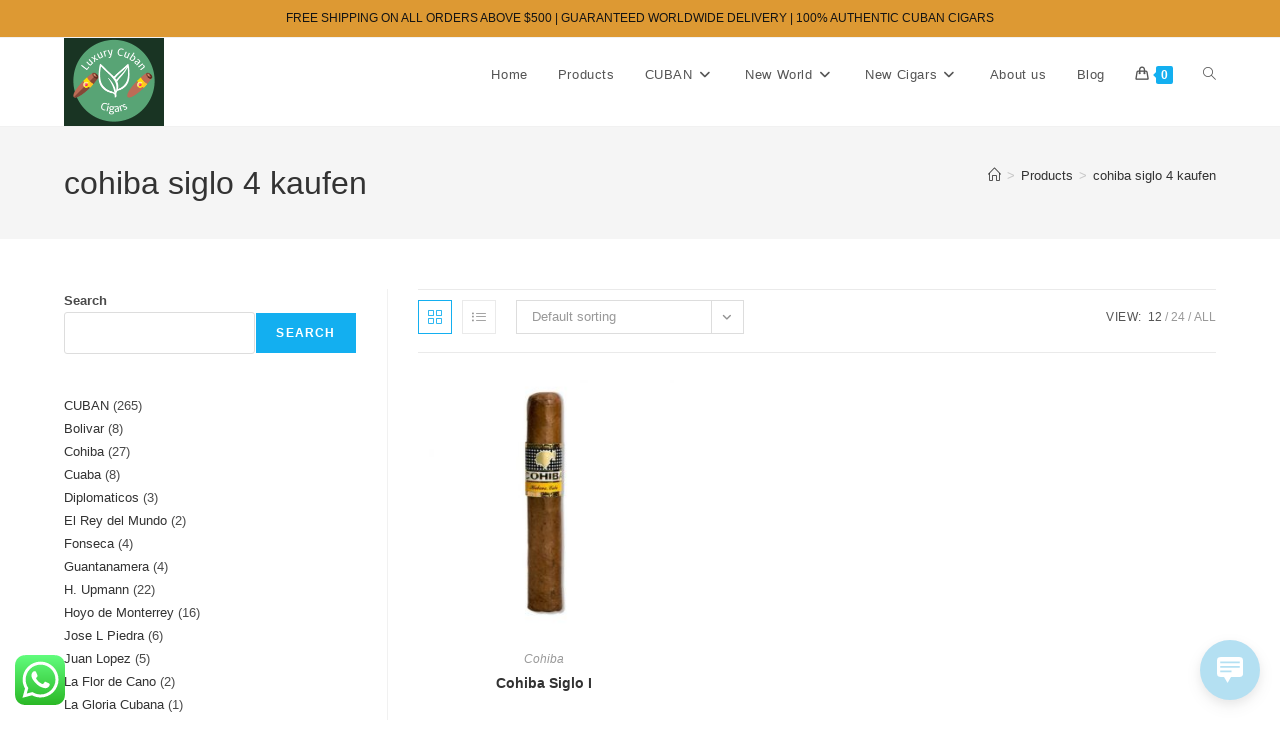

--- FILE ---
content_type: text/html; charset=UTF-8
request_url: https://luxurycubancigars.com/product-tag/cohiba-siglo-4-kaufen/
body_size: 35534
content:
<!DOCTYPE html>
<html class="html" lang="en-US">
<head>
	<meta charset="UTF-8">
	<link rel="profile" href="https://gmpg.org/xfn/11">

	<input type="hidden" id="_elex_cpp_ajax_nonce" name="_elex_cpp_ajax_nonce" value="37f4fd921f" /><input type="hidden" name="_wp_http_referer" value="/product-tag/cohiba-siglo-4-kaufen/" /><style>
#wpadminbar #wp-admin-bar-wccp_free_top_button .ab-icon:before {
	content: "\f160";
	color: #02CA02;
	top: 3px;
}
#wpadminbar #wp-admin-bar-wccp_free_top_button .ab-icon {
	transform: rotate(45deg);
}
</style>
<meta name='robots' content='index, follow, max-image-preview:large, max-snippet:-1, max-video-preview:-1' />
		<script type="text/javascript">
			console.log = function() {};
			console.log('ok2');
		</script>
	<meta name="viewport" content="width=device-width, initial-scale=1">
	<!-- This site is optimized with the Yoast SEO Premium plugin v24.2 (Yoast SEO v24.2) - https://yoast.com/wordpress/plugins/seo/ -->
	<title>cohiba siglo 4 kaufen Archives - ORDER CUBAN CIGAR ONLINE</title>
	<link rel="canonical" href="https://luxurycubancigars.com/product-tag/cohiba-siglo-4-kaufen/" />
	<meta property="og:locale" content="en_US" />
	<meta property="og:type" content="article" />
	<meta property="og:title" content="cohiba siglo 4 kaufen Archives" />
	<meta property="og:url" content="https://luxurycubancigars.com/product-tag/cohiba-siglo-4-kaufen/" />
	<meta property="og:site_name" content="ORDER CUBAN CIGAR ONLINE" />
	<meta name="twitter:card" content="summary_large_image" />
	<script type="application/ld+json" class="yoast-schema-graph">{"@context":"https://schema.org","@graph":[{"@type":"CollectionPage","@id":"https://luxurycubancigars.com/product-tag/cohiba-siglo-4-kaufen/","url":"https://luxurycubancigars.com/product-tag/cohiba-siglo-4-kaufen/","name":"cohiba siglo 4 kaufen Archives - ORDER CUBAN CIGAR ONLINE","isPartOf":{"@id":"https://luxurycubancigars.com/#website"},"primaryImageOfPage":{"@id":"https://luxurycubancigars.com/product-tag/cohiba-siglo-4-kaufen/#primaryimage"},"image":{"@id":"https://luxurycubancigars.com/product-tag/cohiba-siglo-4-kaufen/#primaryimage"},"thumbnailUrl":"https://luxurycubancigars.com/wp-content/uploads/2022/08/cohiba-siglo-i-stick_18.jpg","breadcrumb":{"@id":"https://luxurycubancigars.com/product-tag/cohiba-siglo-4-kaufen/#breadcrumb"},"inLanguage":"en-US"},{"@type":"ImageObject","inLanguage":"en-US","@id":"https://luxurycubancigars.com/product-tag/cohiba-siglo-4-kaufen/#primaryimage","url":"https://luxurycubancigars.com/wp-content/uploads/2022/08/cohiba-siglo-i-stick_18.jpg","contentUrl":"https://luxurycubancigars.com/wp-content/uploads/2022/08/cohiba-siglo-i-stick_18.jpg","width":534,"height":620,"caption":"best place to buy cohiba siglo I online"},{"@type":"BreadcrumbList","@id":"https://luxurycubancigars.com/product-tag/cohiba-siglo-4-kaufen/#breadcrumb","itemListElement":[{"@type":"ListItem","position":1,"name":"Home","item":"https://luxurycubancigars.com/"},{"@type":"ListItem","position":2,"name":"cohiba siglo 4 kaufen"}]},{"@type":"WebSite","@id":"https://luxurycubancigars.com/#website","url":"https://luxurycubancigars.com/","name":"ORDER CUBAN CIGAR ONLINE","description":"Buy Cuban cigar online USA | Order cuban cigars online USA","publisher":{"@id":"https://luxurycubancigars.com/#organization"},"potentialAction":[{"@type":"SearchAction","target":{"@type":"EntryPoint","urlTemplate":"https://luxurycubancigars.com/?s={search_term_string}"},"query-input":{"@type":"PropertyValueSpecification","valueRequired":true,"valueName":"search_term_string"}}],"inLanguage":"en-US"},{"@type":["Organization","Place"],"@id":"https://luxurycubancigars.com/#organization","name":"PREMIUM CIGARS SOLUTIONS","url":"https://luxurycubancigars.com/","logo":{"@id":"https://luxurycubancigars.com/product-tag/cohiba-siglo-4-kaufen/#local-main-organization-logo"},"image":{"@id":"https://luxurycubancigars.com/product-tag/cohiba-siglo-4-kaufen/#local-main-organization-logo"},"telephone":[],"openingHoursSpecification":[{"@type":"OpeningHoursSpecification","dayOfWeek":["Monday","Tuesday","Wednesday","Thursday","Friday","Saturday","Sunday"],"opens":"09:00","closes":"17:00"}]},{"@type":"ImageObject","inLanguage":"en-US","@id":"https://luxurycubancigars.com/product-tag/cohiba-siglo-4-kaufen/#local-main-organization-logo","url":"https://luxurycubancigars.com/wp-content/uploads/2022/07/cropped-738b4fe5c5034a92aa4cdd3eb24d29e6-1.png","contentUrl":"https://luxurycubancigars.com/wp-content/uploads/2022/07/cropped-738b4fe5c5034a92aa4cdd3eb24d29e6-1.png","width":187,"height":128,"caption":"PREMIUM CIGARS SOLUTIONS"}]}</script>
	<!-- / Yoast SEO Premium plugin. -->


<link rel='dns-prefetch' href='//assets.pinterest.com' />
<link rel='dns-prefetch' href='//www.googletagmanager.com' />
<link rel="alternate" type="application/rss+xml" title="ORDER CUBAN CIGAR ONLINE &raquo; Feed" href="https://luxurycubancigars.com/feed/" />
<link rel="alternate" type="application/rss+xml" title="ORDER CUBAN CIGAR ONLINE &raquo; Comments Feed" href="https://luxurycubancigars.com/comments/feed/" />
<link rel="alternate" type="application/rss+xml" title="ORDER CUBAN CIGAR ONLINE &raquo; cohiba siglo 4 kaufen Tag Feed" href="https://luxurycubancigars.com/product-tag/cohiba-siglo-4-kaufen/feed/" />
<style id='wp-img-auto-sizes-contain-inline-css'>
img:is([sizes=auto i],[sizes^="auto," i]){contain-intrinsic-size:3000px 1500px}
/*# sourceURL=wp-img-auto-sizes-contain-inline-css */
</style>
<link rel='stylesheet' id='ht_ctc_main_css-css' href='https://luxurycubancigars.com/wp-content/plugins/click-to-chat-for-whatsapp/new/inc/assets/css/main.css?ver=4.35' media='all' />
<link rel='stylesheet' id='wp-block-library-css' href='https://luxurycubancigars.com/wp-includes/css/dist/block-library/style.min.css?ver=6.9' media='all' />
<style id='wp-block-library-theme-inline-css'>
.wp-block-audio :where(figcaption){color:#555;font-size:13px;text-align:center}.is-dark-theme .wp-block-audio :where(figcaption){color:#ffffffa6}.wp-block-audio{margin:0 0 1em}.wp-block-code{border:1px solid #ccc;border-radius:4px;font-family:Menlo,Consolas,monaco,monospace;padding:.8em 1em}.wp-block-embed :where(figcaption){color:#555;font-size:13px;text-align:center}.is-dark-theme .wp-block-embed :where(figcaption){color:#ffffffa6}.wp-block-embed{margin:0 0 1em}.blocks-gallery-caption{color:#555;font-size:13px;text-align:center}.is-dark-theme .blocks-gallery-caption{color:#ffffffa6}:root :where(.wp-block-image figcaption){color:#555;font-size:13px;text-align:center}.is-dark-theme :root :where(.wp-block-image figcaption){color:#ffffffa6}.wp-block-image{margin:0 0 1em}.wp-block-pullquote{border-bottom:4px solid;border-top:4px solid;color:currentColor;margin-bottom:1.75em}.wp-block-pullquote :where(cite),.wp-block-pullquote :where(footer),.wp-block-pullquote__citation{color:currentColor;font-size:.8125em;font-style:normal;text-transform:uppercase}.wp-block-quote{border-left:.25em solid;margin:0 0 1.75em;padding-left:1em}.wp-block-quote cite,.wp-block-quote footer{color:currentColor;font-size:.8125em;font-style:normal;position:relative}.wp-block-quote:where(.has-text-align-right){border-left:none;border-right:.25em solid;padding-left:0;padding-right:1em}.wp-block-quote:where(.has-text-align-center){border:none;padding-left:0}.wp-block-quote.is-large,.wp-block-quote.is-style-large,.wp-block-quote:where(.is-style-plain){border:none}.wp-block-search .wp-block-search__label{font-weight:700}.wp-block-search__button{border:1px solid #ccc;padding:.375em .625em}:where(.wp-block-group.has-background){padding:1.25em 2.375em}.wp-block-separator.has-css-opacity{opacity:.4}.wp-block-separator{border:none;border-bottom:2px solid;margin-left:auto;margin-right:auto}.wp-block-separator.has-alpha-channel-opacity{opacity:1}.wp-block-separator:not(.is-style-wide):not(.is-style-dots){width:100px}.wp-block-separator.has-background:not(.is-style-dots){border-bottom:none;height:1px}.wp-block-separator.has-background:not(.is-style-wide):not(.is-style-dots){height:2px}.wp-block-table{margin:0 0 1em}.wp-block-table td,.wp-block-table th{word-break:normal}.wp-block-table :where(figcaption){color:#555;font-size:13px;text-align:center}.is-dark-theme .wp-block-table :where(figcaption){color:#ffffffa6}.wp-block-video :where(figcaption){color:#555;font-size:13px;text-align:center}.is-dark-theme .wp-block-video :where(figcaption){color:#ffffffa6}.wp-block-video{margin:0 0 1em}:root :where(.wp-block-template-part.has-background){margin-bottom:0;margin-top:0;padding:1.25em 2.375em}
/*# sourceURL=/wp-includes/css/dist/block-library/theme.min.css */
</style>
<style id='classic-theme-styles-inline-css'>
/*! This file is auto-generated */
.wp-block-button__link{color:#fff;background-color:#32373c;border-radius:9999px;box-shadow:none;text-decoration:none;padding:calc(.667em + 2px) calc(1.333em + 2px);font-size:1.125em}.wp-block-file__button{background:#32373c;color:#fff;text-decoration:none}
/*# sourceURL=/wp-includes/css/classic-themes.min.css */
</style>
<style id='global-styles-inline-css'>
:root{--wp--preset--aspect-ratio--square: 1;--wp--preset--aspect-ratio--4-3: 4/3;--wp--preset--aspect-ratio--3-4: 3/4;--wp--preset--aspect-ratio--3-2: 3/2;--wp--preset--aspect-ratio--2-3: 2/3;--wp--preset--aspect-ratio--16-9: 16/9;--wp--preset--aspect-ratio--9-16: 9/16;--wp--preset--color--black: #000000;--wp--preset--color--cyan-bluish-gray: #abb8c3;--wp--preset--color--white: #ffffff;--wp--preset--color--pale-pink: #f78da7;--wp--preset--color--vivid-red: #cf2e2e;--wp--preset--color--luminous-vivid-orange: #ff6900;--wp--preset--color--luminous-vivid-amber: #fcb900;--wp--preset--color--light-green-cyan: #7bdcb5;--wp--preset--color--vivid-green-cyan: #00d084;--wp--preset--color--pale-cyan-blue: #8ed1fc;--wp--preset--color--vivid-cyan-blue: #0693e3;--wp--preset--color--vivid-purple: #9b51e0;--wp--preset--gradient--vivid-cyan-blue-to-vivid-purple: linear-gradient(135deg,rgb(6,147,227) 0%,rgb(155,81,224) 100%);--wp--preset--gradient--light-green-cyan-to-vivid-green-cyan: linear-gradient(135deg,rgb(122,220,180) 0%,rgb(0,208,130) 100%);--wp--preset--gradient--luminous-vivid-amber-to-luminous-vivid-orange: linear-gradient(135deg,rgb(252,185,0) 0%,rgb(255,105,0) 100%);--wp--preset--gradient--luminous-vivid-orange-to-vivid-red: linear-gradient(135deg,rgb(255,105,0) 0%,rgb(207,46,46) 100%);--wp--preset--gradient--very-light-gray-to-cyan-bluish-gray: linear-gradient(135deg,rgb(238,238,238) 0%,rgb(169,184,195) 100%);--wp--preset--gradient--cool-to-warm-spectrum: linear-gradient(135deg,rgb(74,234,220) 0%,rgb(151,120,209) 20%,rgb(207,42,186) 40%,rgb(238,44,130) 60%,rgb(251,105,98) 80%,rgb(254,248,76) 100%);--wp--preset--gradient--blush-light-purple: linear-gradient(135deg,rgb(255,206,236) 0%,rgb(152,150,240) 100%);--wp--preset--gradient--blush-bordeaux: linear-gradient(135deg,rgb(254,205,165) 0%,rgb(254,45,45) 50%,rgb(107,0,62) 100%);--wp--preset--gradient--luminous-dusk: linear-gradient(135deg,rgb(255,203,112) 0%,rgb(199,81,192) 50%,rgb(65,88,208) 100%);--wp--preset--gradient--pale-ocean: linear-gradient(135deg,rgb(255,245,203) 0%,rgb(182,227,212) 50%,rgb(51,167,181) 100%);--wp--preset--gradient--electric-grass: linear-gradient(135deg,rgb(202,248,128) 0%,rgb(113,206,126) 100%);--wp--preset--gradient--midnight: linear-gradient(135deg,rgb(2,3,129) 0%,rgb(40,116,252) 100%);--wp--preset--font-size--small: 13px;--wp--preset--font-size--medium: 20px;--wp--preset--font-size--large: 36px;--wp--preset--font-size--x-large: 42px;--wp--preset--spacing--20: 0.44rem;--wp--preset--spacing--30: 0.67rem;--wp--preset--spacing--40: 1rem;--wp--preset--spacing--50: 1.5rem;--wp--preset--spacing--60: 2.25rem;--wp--preset--spacing--70: 3.38rem;--wp--preset--spacing--80: 5.06rem;--wp--preset--shadow--natural: 6px 6px 9px rgba(0, 0, 0, 0.2);--wp--preset--shadow--deep: 12px 12px 50px rgba(0, 0, 0, 0.4);--wp--preset--shadow--sharp: 6px 6px 0px rgba(0, 0, 0, 0.2);--wp--preset--shadow--outlined: 6px 6px 0px -3px rgb(255, 255, 255), 6px 6px rgb(0, 0, 0);--wp--preset--shadow--crisp: 6px 6px 0px rgb(0, 0, 0);}:where(.is-layout-flex){gap: 0.5em;}:where(.is-layout-grid){gap: 0.5em;}body .is-layout-flex{display: flex;}.is-layout-flex{flex-wrap: wrap;align-items: center;}.is-layout-flex > :is(*, div){margin: 0;}body .is-layout-grid{display: grid;}.is-layout-grid > :is(*, div){margin: 0;}:where(.wp-block-columns.is-layout-flex){gap: 2em;}:where(.wp-block-columns.is-layout-grid){gap: 2em;}:where(.wp-block-post-template.is-layout-flex){gap: 1.25em;}:where(.wp-block-post-template.is-layout-grid){gap: 1.25em;}.has-black-color{color: var(--wp--preset--color--black) !important;}.has-cyan-bluish-gray-color{color: var(--wp--preset--color--cyan-bluish-gray) !important;}.has-white-color{color: var(--wp--preset--color--white) !important;}.has-pale-pink-color{color: var(--wp--preset--color--pale-pink) !important;}.has-vivid-red-color{color: var(--wp--preset--color--vivid-red) !important;}.has-luminous-vivid-orange-color{color: var(--wp--preset--color--luminous-vivid-orange) !important;}.has-luminous-vivid-amber-color{color: var(--wp--preset--color--luminous-vivid-amber) !important;}.has-light-green-cyan-color{color: var(--wp--preset--color--light-green-cyan) !important;}.has-vivid-green-cyan-color{color: var(--wp--preset--color--vivid-green-cyan) !important;}.has-pale-cyan-blue-color{color: var(--wp--preset--color--pale-cyan-blue) !important;}.has-vivid-cyan-blue-color{color: var(--wp--preset--color--vivid-cyan-blue) !important;}.has-vivid-purple-color{color: var(--wp--preset--color--vivid-purple) !important;}.has-black-background-color{background-color: var(--wp--preset--color--black) !important;}.has-cyan-bluish-gray-background-color{background-color: var(--wp--preset--color--cyan-bluish-gray) !important;}.has-white-background-color{background-color: var(--wp--preset--color--white) !important;}.has-pale-pink-background-color{background-color: var(--wp--preset--color--pale-pink) !important;}.has-vivid-red-background-color{background-color: var(--wp--preset--color--vivid-red) !important;}.has-luminous-vivid-orange-background-color{background-color: var(--wp--preset--color--luminous-vivid-orange) !important;}.has-luminous-vivid-amber-background-color{background-color: var(--wp--preset--color--luminous-vivid-amber) !important;}.has-light-green-cyan-background-color{background-color: var(--wp--preset--color--light-green-cyan) !important;}.has-vivid-green-cyan-background-color{background-color: var(--wp--preset--color--vivid-green-cyan) !important;}.has-pale-cyan-blue-background-color{background-color: var(--wp--preset--color--pale-cyan-blue) !important;}.has-vivid-cyan-blue-background-color{background-color: var(--wp--preset--color--vivid-cyan-blue) !important;}.has-vivid-purple-background-color{background-color: var(--wp--preset--color--vivid-purple) !important;}.has-black-border-color{border-color: var(--wp--preset--color--black) !important;}.has-cyan-bluish-gray-border-color{border-color: var(--wp--preset--color--cyan-bluish-gray) !important;}.has-white-border-color{border-color: var(--wp--preset--color--white) !important;}.has-pale-pink-border-color{border-color: var(--wp--preset--color--pale-pink) !important;}.has-vivid-red-border-color{border-color: var(--wp--preset--color--vivid-red) !important;}.has-luminous-vivid-orange-border-color{border-color: var(--wp--preset--color--luminous-vivid-orange) !important;}.has-luminous-vivid-amber-border-color{border-color: var(--wp--preset--color--luminous-vivid-amber) !important;}.has-light-green-cyan-border-color{border-color: var(--wp--preset--color--light-green-cyan) !important;}.has-vivid-green-cyan-border-color{border-color: var(--wp--preset--color--vivid-green-cyan) !important;}.has-pale-cyan-blue-border-color{border-color: var(--wp--preset--color--pale-cyan-blue) !important;}.has-vivid-cyan-blue-border-color{border-color: var(--wp--preset--color--vivid-cyan-blue) !important;}.has-vivid-purple-border-color{border-color: var(--wp--preset--color--vivid-purple) !important;}.has-vivid-cyan-blue-to-vivid-purple-gradient-background{background: var(--wp--preset--gradient--vivid-cyan-blue-to-vivid-purple) !important;}.has-light-green-cyan-to-vivid-green-cyan-gradient-background{background: var(--wp--preset--gradient--light-green-cyan-to-vivid-green-cyan) !important;}.has-luminous-vivid-amber-to-luminous-vivid-orange-gradient-background{background: var(--wp--preset--gradient--luminous-vivid-amber-to-luminous-vivid-orange) !important;}.has-luminous-vivid-orange-to-vivid-red-gradient-background{background: var(--wp--preset--gradient--luminous-vivid-orange-to-vivid-red) !important;}.has-very-light-gray-to-cyan-bluish-gray-gradient-background{background: var(--wp--preset--gradient--very-light-gray-to-cyan-bluish-gray) !important;}.has-cool-to-warm-spectrum-gradient-background{background: var(--wp--preset--gradient--cool-to-warm-spectrum) !important;}.has-blush-light-purple-gradient-background{background: var(--wp--preset--gradient--blush-light-purple) !important;}.has-blush-bordeaux-gradient-background{background: var(--wp--preset--gradient--blush-bordeaux) !important;}.has-luminous-dusk-gradient-background{background: var(--wp--preset--gradient--luminous-dusk) !important;}.has-pale-ocean-gradient-background{background: var(--wp--preset--gradient--pale-ocean) !important;}.has-electric-grass-gradient-background{background: var(--wp--preset--gradient--electric-grass) !important;}.has-midnight-gradient-background{background: var(--wp--preset--gradient--midnight) !important;}.has-small-font-size{font-size: var(--wp--preset--font-size--small) !important;}.has-medium-font-size{font-size: var(--wp--preset--font-size--medium) !important;}.has-large-font-size{font-size: var(--wp--preset--font-size--large) !important;}.has-x-large-font-size{font-size: var(--wp--preset--font-size--x-large) !important;}
:where(.wp-block-post-template.is-layout-flex){gap: 1.25em;}:where(.wp-block-post-template.is-layout-grid){gap: 1.25em;}
:where(.wp-block-term-template.is-layout-flex){gap: 1.25em;}:where(.wp-block-term-template.is-layout-grid){gap: 1.25em;}
:where(.wp-block-columns.is-layout-flex){gap: 2em;}:where(.wp-block-columns.is-layout-grid){gap: 2em;}
:root :where(.wp-block-pullquote){font-size: 1.5em;line-height: 1.6;}
/*# sourceURL=global-styles-inline-css */
</style>
<style id='woocommerce-inline-inline-css'>
.woocommerce form .form-row .required { visibility: visible; }
/*# sourceURL=woocommerce-inline-inline-css */
</style>
<link rel='stylesheet' id='wp-live-chat-support-css' href='https://luxurycubancigars.com/wp-content/plugins/wp-live-chat-support/public/css/wplc-plugin-public.css?ver=10.0.17' media='all' />
<link rel='stylesheet' id='conditional-paymentsdebug-style-css' href='https://luxurycubancigars.com/wp-content/plugins/conditional-payments/public/css/dscpw-debug.css?ver=all' media='all' />
<link rel='stylesheet' id='pinterest-for-woocommerce-pins-css' href='//luxurycubancigars.com/wp-content/plugins/pinterest-for-woocommerce/assets/css/frontend/pinterest-for-woocommerce-pins.min.css?ver=1.4.23' media='all' />
<link rel='stylesheet' id='oceanwp-woo-mini-cart-css' href='https://luxurycubancigars.com/wp-content/themes/oceanwp/assets/css/woo/woo-mini-cart.min.css?ver=6.9' media='all' />
<link rel='stylesheet' id='font-awesome-css' href='https://luxurycubancigars.com/wp-content/themes/oceanwp/assets/fonts/fontawesome/css/all.min.css?ver=6.7.2' media='all' />
<link rel='stylesheet' id='simple-line-icons-css' href='https://luxurycubancigars.com/wp-content/themes/oceanwp/assets/css/third/simple-line-icons.min.css?ver=2.4.0' media='all' />
<link rel='stylesheet' id='oceanwp-style-css' href='https://luxurycubancigars.com/wp-content/themes/oceanwp/assets/css/style.min.css?ver=4.1.2' media='all' />
<link rel='stylesheet' id='oceanwp-woocommerce-css' href='https://luxurycubancigars.com/wp-content/themes/oceanwp/assets/css/woo/woocommerce.min.css?ver=6.9' media='all' />
<link rel='stylesheet' id='oceanwp-woo-star-font-css' href='https://luxurycubancigars.com/wp-content/themes/oceanwp/assets/css/woo/woo-star-font.min.css?ver=6.9' media='all' />
<link rel='stylesheet' id='oceanwp-woo-quick-view-css' href='https://luxurycubancigars.com/wp-content/themes/oceanwp/assets/css/woo/woo-quick-view.min.css?ver=6.9' media='all' />
<link rel='stylesheet' id='oe-widgets-style-css' href='https://luxurycubancigars.com/wp-content/plugins/ocean-extra/assets/css/widgets.css?ver=6.9' media='all' />
<script type="text/template" id="tmpl-variation-template">
	<div class="woocommerce-variation-description">{{{ data.variation.variation_description }}}</div>
	<div class="woocommerce-variation-price">{{{ data.variation.price_html }}}</div>
	<div class="woocommerce-variation-availability">{{{ data.variation.availability_html }}}</div>
</script>
<script type="text/template" id="tmpl-unavailable-variation-template">
	<p role="alert">Sorry, this product is unavailable. Please choose a different combination.</p>
</script>
<script src="https://luxurycubancigars.com/wp-includes/js/jquery/jquery.min.js?ver=3.7.1" id="jquery-core-js"></script>
<script src="https://luxurycubancigars.com/wp-includes/js/jquery/jquery-migrate.min.js?ver=3.4.1" id="jquery-migrate-js"></script>
<script id="elex-cpp-custom-jquery-js-extra">
var transalted_pmd = {"payment_id":{"cheque":"Check payments"},"tooltip":{"nodiscount":"No payment method discounts have been specified. Select a payment method from the drop-down to set up a discount.","allpaymentselected":"All available payment methods have been selected","inputalert":"Please enter value between 0 to 100","toggleon":"Click here to enable the discount","toggleoff":"Click here to disable the discount","inputtooltip":"Enter the discount percentage value from 0 to 100.","remove":"Click here to remove the discount."}};
//# sourceURL=elex-cpp-custom-jquery-js-extra
</script>
<script src="https://luxurycubancigars.com/wp-content/plugins/elex-discount-per-payment-method/assets/js/plugin-scripts.js?ver=1.0" id="elex-cpp-custom-jquery-js"></script>
<script src="https://luxurycubancigars.com/wp-content/plugins/woocommerce/assets/js/jquery-blockui/jquery.blockUI.min.js?ver=2.7.0-wc.10.4.3" id="wc-jquery-blockui-js" data-wp-strategy="defer"></script>
<script id="wc-add-to-cart-js-extra">
var wc_add_to_cart_params = {"ajax_url":"/wp-admin/admin-ajax.php","wc_ajax_url":"/?wc-ajax=%%endpoint%%","i18n_view_cart":"View cart","cart_url":"https://luxurycubancigars.com/cart/","is_cart":"","cart_redirect_after_add":"no"};
//# sourceURL=wc-add-to-cart-js-extra
</script>
<script src="https://luxurycubancigars.com/wp-content/plugins/woocommerce/assets/js/frontend/add-to-cart.min.js?ver=10.4.3" id="wc-add-to-cart-js" defer data-wp-strategy="defer"></script>
<script src="https://luxurycubancigars.com/wp-content/plugins/woocommerce/assets/js/js-cookie/js.cookie.min.js?ver=2.1.4-wc.10.4.3" id="wc-js-cookie-js" data-wp-strategy="defer"></script>

<!-- Google tag (gtag.js) snippet added by Site Kit -->
<!-- Google Analytics snippet added by Site Kit -->
<script src="https://www.googletagmanager.com/gtag/js?id=GT-NC6VQP4J" id="google_gtagjs-js" async></script>
<script id="google_gtagjs-js-after">
window.dataLayer = window.dataLayer || [];function gtag(){dataLayer.push(arguments);}
gtag("set","linker",{"domains":["luxurycubancigars.com"]});
gtag("js", new Date());
gtag("set", "developer_id.dZTNiMT", true);
gtag("config", "GT-NC6VQP4J");
 window._googlesitekit = window._googlesitekit || {}; window._googlesitekit.throttledEvents = []; window._googlesitekit.gtagEvent = (name, data) => { var key = JSON.stringify( { name, data } ); if ( !! window._googlesitekit.throttledEvents[ key ] ) { return; } window._googlesitekit.throttledEvents[ key ] = true; setTimeout( () => { delete window._googlesitekit.throttledEvents[ key ]; }, 5 ); gtag( "event", name, { ...data, event_source: "site-kit" } ); }; 
//# sourceURL=google_gtagjs-js-after
</script>
<script src="https://luxurycubancigars.com/wp-includes/js/underscore.min.js?ver=1.13.7" id="underscore-js"></script>
<script id="wp-util-js-extra">
var _wpUtilSettings = {"ajax":{"url":"/wp-admin/admin-ajax.php"}};
//# sourceURL=wp-util-js-extra
</script>
<script src="https://luxurycubancigars.com/wp-includes/js/wp-util.min.js?ver=6.9" id="wp-util-js"></script>
<script id="wc-add-to-cart-variation-js-extra">
var wc_add_to_cart_variation_params = {"wc_ajax_url":"/?wc-ajax=%%endpoint%%","i18n_no_matching_variations_text":"Sorry, no products matched your selection. Please choose a different combination.","i18n_make_a_selection_text":"Please select some product options before adding this product to your cart.","i18n_unavailable_text":"Sorry, this product is unavailable. Please choose a different combination.","i18n_reset_alert_text":"Your selection has been reset. Please select some product options before adding this product to your cart."};
//# sourceURL=wc-add-to-cart-variation-js-extra
</script>
<script src="https://luxurycubancigars.com/wp-content/plugins/woocommerce/assets/js/frontend/add-to-cart-variation.min.js?ver=10.4.3" id="wc-add-to-cart-variation-js" defer data-wp-strategy="defer"></script>
<script src="https://luxurycubancigars.com/wp-content/plugins/woocommerce/assets/js/flexslider/jquery.flexslider.min.js?ver=2.7.2-wc.10.4.3" id="wc-flexslider-js" defer data-wp-strategy="defer"></script>
<script id="wc-cart-fragments-js-extra">
var wc_cart_fragments_params = {"ajax_url":"/wp-admin/admin-ajax.php","wc_ajax_url":"/?wc-ajax=%%endpoint%%","cart_hash_key":"wc_cart_hash_28076b39d921997bdd198b70a6c7361e","fragment_name":"wc_fragments_28076b39d921997bdd198b70a6c7361e","request_timeout":"5000"};
//# sourceURL=wc-cart-fragments-js-extra
</script>
<script src="https://luxurycubancigars.com/wp-content/plugins/woocommerce/assets/js/frontend/cart-fragments.min.js?ver=10.4.3" id="wc-cart-fragments-js" defer data-wp-strategy="defer"></script>
<link rel="https://api.w.org/" href="https://luxurycubancigars.com/wp-json/" /><link rel="alternate" title="JSON" type="application/json" href="https://luxurycubancigars.com/wp-json/wp/v2/product_tag/378" /><link rel="EditURI" type="application/rsd+xml" title="RSD" href="https://luxurycubancigars.com/xmlrpc.php?rsd" />
<meta name="generator" content="WordPress 6.9" />
<meta name="generator" content="WooCommerce 10.4.3" />
        <script>
            var errorQueue = [];
            let timeout;

            var errorMessage = '';


            function isBot() {
                const bots = ['crawler', 'spider', 'baidu', 'duckduckgo', 'bot', 'googlebot', 'bingbot', 'facebook', 'slurp', 'twitter', 'yahoo'];
                const userAgent = navigator.userAgent.toLowerCase();
                return bots.some(bot => userAgent.includes(bot));
            }

            /*
            window.onerror = function(msg, url, line) {
            // window.addEventListener('error', function(event) {
                console.error("Linha 600");

                var errorMessage = [
                    'Message: ' + msg,
                    'URL: ' + url,
                    'Line: ' + line
                ].join(' - ');
                */


            // Captura erros síncronos e alguns assíncronos
            window.addEventListener('error', function(event) {
                var msg = event.message;
                if (msg === "Script error.") {
                    console.error("Script error detected - maybe problem cross-origin");
                    return;
                }
                errorMessage = [
                    'Message: ' + msg,
                    'URL: ' + event.filename,
                    'Line: ' + event.lineno
                ].join(' - ');
                if (isBot()) {
                    return;
                }
                errorQueue.push(errorMessage);
                handleErrorQueue();
            });

            // Captura rejeições de promessas
            window.addEventListener('unhandledrejection', function(event) {
                errorMessage = 'Promise Rejection: ' + (event.reason || 'Unknown reason');
                if (isBot()) {
                    return;
                }
                errorQueue.push(errorMessage);
                handleErrorQueue();
            });

            // Função auxiliar para gerenciar a fila de erros
            function handleErrorQueue() {
                if (errorQueue.length >= 5) {
                    sendErrorsToServer();
                } else {
                    clearTimeout(timeout);
                    timeout = setTimeout(sendErrorsToServer, 5000);
                }
            }





            function sendErrorsToServer() {
                if (errorQueue.length > 0) {
                    var message;
                    if (errorQueue.length === 1) {
                        // Se houver apenas um erro, mantenha o formato atual
                        message = errorQueue[0];
                    } else {
                        // Se houver múltiplos erros, use quebras de linha para separá-los
                        message = errorQueue.join('\n\n');
                    }
                    var xhr = new XMLHttpRequest();
                    var nonce = '12b2ca7c74';
                    var ajaxurl = 'https://luxurycubancigars.com/wp-admin/admin-ajax.php?action=bill_minozzi_js_error_catched&_wpnonce=12b2ca7c74';
                    xhr.open('POST', encodeURI(ajaxurl));
                    xhr.setRequestHeader('Content-Type', 'application/x-www-form-urlencoded');
                    xhr.onload = function() {
                        if (xhr.status === 200) {
                            // console.log('Success:', xhr.responseText);
                        } else {
                            console.log('Error:', xhr.status);
                        }
                    };
                    xhr.onerror = function() {
                        console.error('Request failed');
                    };
                    xhr.send('action=bill_minozzi_js_error_catched&_wpnonce=' + nonce + '&bill_js_error_catched=' + encodeURIComponent(message));
                    errorQueue = []; // Limpa a fila de erros após o envio
                }
            }

            function sendErrorsToServer() {
                if (errorQueue.length > 0) {
                    var message = errorQueue.join(' | ');
                    //console.error(message);
                    var xhr = new XMLHttpRequest();
                    var nonce = '12b2ca7c74';
                    var ajaxurl = 'https://luxurycubancigars.com/wp-admin/admin-ajax.php?action=bill_minozzi_js_error_catched&_wpnonce=12b2ca7c74'; // No need to esc_js here
                    xhr.open('POST', encodeURI(ajaxurl));
                    xhr.setRequestHeader('Content-Type', 'application/x-www-form-urlencoded');
                    xhr.onload = function() {
                        if (xhr.status === 200) {
                            //console.log('Success:::', xhr.responseText);
                        } else {
                            console.log('Error:', xhr.status);
                        }
                    };
                    xhr.onerror = function() {
                        console.error('Request failed');
                    };
                    xhr.send('action=bill_minozzi_js_error_catched&_wpnonce=' + nonce + '&bill_js_error_catched=' + encodeURIComponent(message));
                    errorQueue = []; // Clear the error queue after sending
                }
            }

            function sendErrorsToServer() {
                if (errorQueue.length > 0) {
                    var message = errorQueue.join('\n\n'); // Usa duas quebras de linha como separador
                    var xhr = new XMLHttpRequest();
                    var nonce = '12b2ca7c74';
                    var ajaxurl = 'https://luxurycubancigars.com/wp-admin/admin-ajax.php?action=bill_minozzi_js_error_catched&_wpnonce=12b2ca7c74';
                    xhr.open('POST', encodeURI(ajaxurl));
                    xhr.setRequestHeader('Content-Type', 'application/x-www-form-urlencoded');
                    xhr.onload = function() {
                        if (xhr.status === 200) {
                            // console.log('Success:', xhr.responseText);
                        } else {
                            console.log('Error:', xhr.status);
                        }
                    };
                    xhr.onerror = function() {
                        console.error('Request failed');
                    };
                    xhr.send('action=bill_minozzi_js_error_catched&_wpnonce=' + nonce + '&bill_js_error_catched=' + encodeURIComponent(message));
                    errorQueue = []; // Limpa a fila de erros após o envio
                }
            }
            window.addEventListener('beforeunload', sendErrorsToServer);
        </script>
<script>readMoreArgs = []</script><script type="text/javascript">
				EXPM_VERSION=3.55;EXPM_AJAX_URL='https://luxurycubancigars.com/wp-admin/admin-ajax.php';
			function yrmAddEvent(element, eventName, fn) {
				if (element.addEventListener)
					element.addEventListener(eventName, fn, false);
				else if (element.attachEvent)
					element.attachEvent('on' + eventName, fn);
			}
			</script><meta name="generator" content="Site Kit by Google 1.168.0" /><script id="wpcp_disable_selection" type="text/javascript">
var image_save_msg='You are not allowed to save images!';
	var no_menu_msg='Context Menu disabled!';
	var smessage = "Content is protected !!";

function disableEnterKey(e)
{
	var elemtype = e.target.tagName;
	
	elemtype = elemtype.toUpperCase();
	
	if (elemtype == "TEXT" || elemtype == "TEXTAREA" || elemtype == "INPUT" || elemtype == "PASSWORD" || elemtype == "SELECT" || elemtype == "OPTION" || elemtype == "EMBED")
	{
		elemtype = 'TEXT';
	}
	
	if (e.ctrlKey){
     var key;
     if(window.event)
          key = window.event.keyCode;     //IE
     else
          key = e.which;     //firefox (97)
    //if (key != 17) alert(key);
     if (elemtype!= 'TEXT' && (key == 97 || key == 65 || key == 67 || key == 99 || key == 88 || key == 120 || key == 26 || key == 85  || key == 86 || key == 83 || key == 43 || key == 73))
     {
		if(wccp_free_iscontenteditable(e)) return true;
		show_wpcp_message('You are not allowed to copy content or view source');
		return false;
     }else
     	return true;
     }
}


/*For contenteditable tags*/
function wccp_free_iscontenteditable(e)
{
	var e = e || window.event; // also there is no e.target property in IE. instead IE uses window.event.srcElement
  	
	var target = e.target || e.srcElement;

	var elemtype = e.target.nodeName;
	
	elemtype = elemtype.toUpperCase();
	
	var iscontenteditable = "false";
		
	if(typeof target.getAttribute!="undefined" ) iscontenteditable = target.getAttribute("contenteditable"); // Return true or false as string
	
	var iscontenteditable2 = false;
	
	if(typeof target.isContentEditable!="undefined" ) iscontenteditable2 = target.isContentEditable; // Return true or false as boolean

	if(target.parentElement.isContentEditable) iscontenteditable2 = true;
	
	if (iscontenteditable == "true" || iscontenteditable2 == true)
	{
		if(typeof target.style!="undefined" ) target.style.cursor = "text";
		
		return true;
	}
}

////////////////////////////////////
function disable_copy(e)
{	
	var e = e || window.event; // also there is no e.target property in IE. instead IE uses window.event.srcElement
	
	var elemtype = e.target.tagName;
	
	elemtype = elemtype.toUpperCase();
	
	if (elemtype == "TEXT" || elemtype == "TEXTAREA" || elemtype == "INPUT" || elemtype == "PASSWORD" || elemtype == "SELECT" || elemtype == "OPTION" || elemtype == "EMBED")
	{
		elemtype = 'TEXT';
	}
	
	if(wccp_free_iscontenteditable(e)) return true;
	
	var isSafari = /Safari/.test(navigator.userAgent) && /Apple Computer/.test(navigator.vendor);
	
	var checker_IMG = '';
	if (elemtype == "IMG" && checker_IMG == 'checked' && e.detail >= 2) {show_wpcp_message(alertMsg_IMG);return false;}
	if (elemtype != "TEXT")
	{
		if (smessage !== "" && e.detail == 2)
			show_wpcp_message(smessage);
		
		if (isSafari)
			return true;
		else
			return false;
	}	
}

//////////////////////////////////////////
function disable_copy_ie()
{
	var e = e || window.event;
	var elemtype = window.event.srcElement.nodeName;
	elemtype = elemtype.toUpperCase();
	if(wccp_free_iscontenteditable(e)) return true;
	if (elemtype == "IMG") {show_wpcp_message(alertMsg_IMG);return false;}
	if (elemtype != "TEXT" && elemtype != "TEXTAREA" && elemtype != "INPUT" && elemtype != "PASSWORD" && elemtype != "SELECT" && elemtype != "OPTION" && elemtype != "EMBED")
	{
		return false;
	}
}	
function reEnable()
{
	return true;
}
document.onkeydown = disableEnterKey;
document.onselectstart = disable_copy_ie;
if(navigator.userAgent.indexOf('MSIE')==-1)
{
	document.onmousedown = disable_copy;
	document.onclick = reEnable;
}
function disableSelection(target)
{
    //For IE This code will work
    if (typeof target.onselectstart!="undefined")
    target.onselectstart = disable_copy_ie;
    
    //For Firefox This code will work
    else if (typeof target.style.MozUserSelect!="undefined")
    {target.style.MozUserSelect="none";}
    
    //All other  (ie: Opera) This code will work
    else
    target.onmousedown=function(){return false}
    target.style.cursor = "default";
}
//Calling the JS function directly just after body load
window.onload = function(){disableSelection(document.body);};

//////////////////special for safari Start////////////////
var onlongtouch;
var timer;
var touchduration = 1000; //length of time we want the user to touch before we do something

var elemtype = "";
function touchstart(e) {
	var e = e || window.event;
  // also there is no e.target property in IE.
  // instead IE uses window.event.srcElement
  	var target = e.target || e.srcElement;
	
	elemtype = window.event.srcElement.nodeName;
	
	elemtype = elemtype.toUpperCase();
	
	if(!wccp_pro_is_passive()) e.preventDefault();
	if (!timer) {
		timer = setTimeout(onlongtouch, touchduration);
	}
}

function touchend() {
    //stops short touches from firing the event
    if (timer) {
        clearTimeout(timer);
        timer = null;
    }
	onlongtouch();
}

onlongtouch = function(e) { //this will clear the current selection if anything selected
	
	if (elemtype != "TEXT" && elemtype != "TEXTAREA" && elemtype != "INPUT" && elemtype != "PASSWORD" && elemtype != "SELECT" && elemtype != "EMBED" && elemtype != "OPTION")	
	{
		if (window.getSelection) {
			if (window.getSelection().empty) {  // Chrome
			window.getSelection().empty();
			} else if (window.getSelection().removeAllRanges) {  // Firefox
			window.getSelection().removeAllRanges();
			}
		} else if (document.selection) {  // IE?
			document.selection.empty();
		}
		return false;
	}
};

document.addEventListener("DOMContentLoaded", function(event) { 
    window.addEventListener("touchstart", touchstart, false);
    window.addEventListener("touchend", touchend, false);
});

function wccp_pro_is_passive() {

  var cold = false,
  hike = function() {};

  try {
	  const object1 = {};
  var aid = Object.defineProperty(object1, 'passive', {
  get() {cold = true}
  });
  window.addEventListener('test', hike, aid);
  window.removeEventListener('test', hike, aid);
  } catch (e) {}

  return cold;
}
/*special for safari End*/
</script>
<script id="wpcp_disable_Right_Click" type="text/javascript">
document.ondragstart = function() { return false;}
	function nocontext(e) {
	   return false;
	}
	document.oncontextmenu = nocontext;
</script>
<style>
.unselectable
{
-moz-user-select:none;
-webkit-user-select:none;
cursor: default;
}
html
{
-webkit-touch-callout: none;
-webkit-user-select: none;
-khtml-user-select: none;
-moz-user-select: none;
-ms-user-select: none;
user-select: none;
-webkit-tap-highlight-color: rgba(0,0,0,0);
}
</style>
<script id="wpcp_css_disable_selection" type="text/javascript">
var e = document.getElementsByTagName('body')[0];
if(e)
{
	e.setAttribute('unselectable',"on");
}
</script>
<script type="text/javascript">
	   var ajaxurl = "https://luxurycubancigars.com/wp-admin/admin-ajax.php";
	 </script><!-- Google site verification - Google for WooCommerce -->
<meta name="google-site-verification" content="xsyb0kLjAfvGZ8Tpb5r6YJ2z4XQioOGuXwp6Oxj8FBA" />
	<noscript><style>.woocommerce-product-gallery{ opacity: 1 !important; }</style></noscript>
	<meta name="generator" content="Elementor 3.33.4; features: additional_custom_breakpoints; settings: css_print_method-external, google_font-enabled, font_display-auto">
			<style>
				.e-con.e-parent:nth-of-type(n+4):not(.e-lazyloaded):not(.e-no-lazyload),
				.e-con.e-parent:nth-of-type(n+4):not(.e-lazyloaded):not(.e-no-lazyload) * {
					background-image: none !important;
				}
				@media screen and (max-height: 1024px) {
					.e-con.e-parent:nth-of-type(n+3):not(.e-lazyloaded):not(.e-no-lazyload),
					.e-con.e-parent:nth-of-type(n+3):not(.e-lazyloaded):not(.e-no-lazyload) * {
						background-image: none !important;
					}
				}
				@media screen and (max-height: 640px) {
					.e-con.e-parent:nth-of-type(n+2):not(.e-lazyloaded):not(.e-no-lazyload),
					.e-con.e-parent:nth-of-type(n+2):not(.e-lazyloaded):not(.e-no-lazyload) * {
						background-image: none !important;
					}
				}
			</style>
			<link rel="icon" href="https://luxurycubancigars.com/wp-content/uploads/2022/10/cropped-dc6a12b0bdb9450985fea2578141cbf3-32x32.png" sizes="32x32" />
<link rel="icon" href="https://luxurycubancigars.com/wp-content/uploads/2022/10/cropped-dc6a12b0bdb9450985fea2578141cbf3-192x192.png" sizes="192x192" />
<link rel="apple-touch-icon" href="https://luxurycubancigars.com/wp-content/uploads/2022/10/cropped-dc6a12b0bdb9450985fea2578141cbf3-180x180.png" />
<meta name="msapplication-TileImage" content="https://luxurycubancigars.com/wp-content/uploads/2022/10/cropped-dc6a12b0bdb9450985fea2578141cbf3-270x270.png" />
<!-- OceanWP CSS -->
<style type="text/css">
/* Colors */body .theme-button,body input[type="submit"],body button[type="submit"],body button,body .button,body div.wpforms-container-full .wpforms-form input[type=submit],body div.wpforms-container-full .wpforms-form button[type=submit],body div.wpforms-container-full .wpforms-form .wpforms-page-button,.woocommerce-cart .wp-element-button,.woocommerce-checkout .wp-element-button,.wp-block-button__link{border-color:#ffffff}body .theme-button:hover,body input[type="submit"]:hover,body button[type="submit"]:hover,body button:hover,body .button:hover,body div.wpforms-container-full .wpforms-form input[type=submit]:hover,body div.wpforms-container-full .wpforms-form input[type=submit]:active,body div.wpforms-container-full .wpforms-form button[type=submit]:hover,body div.wpforms-container-full .wpforms-form button[type=submit]:active,body div.wpforms-container-full .wpforms-form .wpforms-page-button:hover,body div.wpforms-container-full .wpforms-form .wpforms-page-button:active,.woocommerce-cart .wp-element-button:hover,.woocommerce-checkout .wp-element-button:hover,.wp-block-button__link:hover{border-color:#ffffff}/* OceanWP Style Settings CSS */.theme-button,input[type="submit"],button[type="submit"],button,.button,body div.wpforms-container-full .wpforms-form input[type=submit],body div.wpforms-container-full .wpforms-form button[type=submit],body div.wpforms-container-full .wpforms-form .wpforms-page-button{border-style:solid}.theme-button,input[type="submit"],button[type="submit"],button,.button,body div.wpforms-container-full .wpforms-form input[type=submit],body div.wpforms-container-full .wpforms-form button[type=submit],body div.wpforms-container-full .wpforms-form .wpforms-page-button{border-width:1px}form input[type="text"],form input[type="password"],form input[type="email"],form input[type="url"],form input[type="date"],form input[type="month"],form input[type="time"],form input[type="datetime"],form input[type="datetime-local"],form input[type="week"],form input[type="number"],form input[type="search"],form input[type="tel"],form input[type="color"],form select,form textarea,.woocommerce .woocommerce-checkout .select2-container--default .select2-selection--single{border-style:solid}body div.wpforms-container-full .wpforms-form input[type=date],body div.wpforms-container-full .wpforms-form input[type=datetime],body div.wpforms-container-full .wpforms-form input[type=datetime-local],body div.wpforms-container-full .wpforms-form input[type=email],body div.wpforms-container-full .wpforms-form input[type=month],body div.wpforms-container-full .wpforms-form input[type=number],body div.wpforms-container-full .wpforms-form input[type=password],body div.wpforms-container-full .wpforms-form input[type=range],body div.wpforms-container-full .wpforms-form input[type=search],body div.wpforms-container-full .wpforms-form input[type=tel],body div.wpforms-container-full .wpforms-form input[type=text],body div.wpforms-container-full .wpforms-form input[type=time],body div.wpforms-container-full .wpforms-form input[type=url],body div.wpforms-container-full .wpforms-form input[type=week],body div.wpforms-container-full .wpforms-form select,body div.wpforms-container-full .wpforms-form textarea{border-style:solid}form input[type="text"],form input[type="password"],form input[type="email"],form input[type="url"],form input[type="date"],form input[type="month"],form input[type="time"],form input[type="datetime"],form input[type="datetime-local"],form input[type="week"],form input[type="number"],form input[type="search"],form input[type="tel"],form input[type="color"],form select,form textarea{border-radius:3px}body div.wpforms-container-full .wpforms-form input[type=date],body div.wpforms-container-full .wpforms-form input[type=datetime],body div.wpforms-container-full .wpforms-form input[type=datetime-local],body div.wpforms-container-full .wpforms-form input[type=email],body div.wpforms-container-full .wpforms-form input[type=month],body div.wpforms-container-full .wpforms-form input[type=number],body div.wpforms-container-full .wpforms-form input[type=password],body div.wpforms-container-full .wpforms-form input[type=range],body div.wpforms-container-full .wpforms-form input[type=search],body div.wpforms-container-full .wpforms-form input[type=tel],body div.wpforms-container-full .wpforms-form input[type=text],body div.wpforms-container-full .wpforms-form input[type=time],body div.wpforms-container-full .wpforms-form input[type=url],body div.wpforms-container-full .wpforms-form input[type=week],body div.wpforms-container-full .wpforms-form select,body div.wpforms-container-full .wpforms-form textarea{border-radius:3px}/* Header */#site-header.has-header-media .overlay-header-media{background-color:rgba(0,0,0,0.5)}/* Topbar */#top-bar-wrap,.oceanwp-top-bar-sticky{background-color:#dd9933}#top-bar-wrap,#top-bar-content strong{color:#141414}/* Blog CSS */.ocean-single-post-header ul.meta-item li a:hover{color:#333333}/* WooCommerce */.owp-floating-bar form.cart .quantity .minus:hover,.owp-floating-bar form.cart .quantity .plus:hover{color:#ffffff}#owp-checkout-timeline .timeline-step{color:#cccccc}#owp-checkout-timeline .timeline-step{border-color:#cccccc}/* Typography */body{font-size:14px;line-height:1.8}h1,h2,h3,h4,h5,h6,.theme-heading,.widget-title,.oceanwp-widget-recent-posts-title,.comment-reply-title,.entry-title,.sidebar-box .widget-title{line-height:1.4}h1{font-size:23px;line-height:1.4}h2{font-size:20px;line-height:1.4}h3{font-size:18px;line-height:1.4}h4{font-size:17px;line-height:1.4}h5{font-size:14px;line-height:1.4}h6{font-size:15px;line-height:1.4}.page-header .page-header-title,.page-header.background-image-page-header .page-header-title{font-size:32px;line-height:1.4}.page-header .page-subheading{font-size:15px;line-height:1.8}.site-breadcrumbs,.site-breadcrumbs a{font-size:13px;line-height:1.4}#top-bar-content,#top-bar-social-alt{font-size:12px;line-height:1.8}#site-logo a.site-logo-text{font-size:24px;line-height:1.8}.dropdown-menu ul li a.menu-link,#site-header.full_screen-header .fs-dropdown-menu ul.sub-menu li a{font-size:12px;line-height:1.2;letter-spacing:.6px}.sidr-class-dropdown-menu li a,a.sidr-class-toggle-sidr-close,#mobile-dropdown ul li a,body #mobile-fullscreen ul li a{font-size:15px;line-height:1.8}.blog-entry.post .blog-entry-header .entry-title a{font-size:24px;line-height:1.4}.ocean-single-post-header .single-post-title{font-size:34px;line-height:1.4;letter-spacing:.6px}.ocean-single-post-header ul.meta-item li,.ocean-single-post-header ul.meta-item li a{font-size:13px;line-height:1.4;letter-spacing:.6px}.ocean-single-post-header .post-author-name,.ocean-single-post-header .post-author-name a{font-size:14px;line-height:1.4;letter-spacing:.6px}.ocean-single-post-header .post-author-description{font-size:12px;line-height:1.4;letter-spacing:.6px}.single-post .entry-title{line-height:1.4;letter-spacing:.6px}.single-post ul.meta li,.single-post ul.meta li a{font-size:14px;line-height:1.4;letter-spacing:.6px}.sidebar-box .widget-title,.sidebar-box.widget_block .wp-block-heading{font-size:13px;line-height:1;letter-spacing:1px}#footer-widgets .footer-box .widget-title{font-size:13px;line-height:1;letter-spacing:1px}#footer-bottom #copyright{font-size:12px;line-height:1}#footer-bottom #footer-bottom-menu{font-size:12px;line-height:1}.woocommerce-store-notice.demo_store{line-height:2;letter-spacing:1.5px}.demo_store .woocommerce-store-notice__dismiss-link{line-height:2;letter-spacing:1.5px}.woocommerce ul.products li.product li.title h2,.woocommerce ul.products li.product li.title a{font-size:14px;line-height:1.5}.woocommerce ul.products li.product li.category,.woocommerce ul.products li.product li.category a{font-size:12px;line-height:1}.woocommerce ul.products li.product .price{font-size:18px;line-height:1}.woocommerce ul.products li.product .button,.woocommerce ul.products li.product .product-inner .added_to_cart{font-size:12px;line-height:1.5;letter-spacing:1px}.woocommerce ul.products li.owp-woo-cond-notice span,.woocommerce ul.products li.owp-woo-cond-notice a{font-size:16px;line-height:1;letter-spacing:1px;font-weight:600;text-transform:capitalize}.woocommerce div.product .product_title{font-size:24px;line-height:1.4;letter-spacing:.6px}.woocommerce div.product p.price{font-size:36px;line-height:1}.woocommerce .owp-btn-normal .summary form button.button,.woocommerce .owp-btn-big .summary form button.button,.woocommerce .owp-btn-very-big .summary form button.button{font-size:12px;line-height:1.5;letter-spacing:1px;text-transform:uppercase}.woocommerce div.owp-woo-single-cond-notice span,.woocommerce div.owp-woo-single-cond-notice a{font-size:18px;line-height:2;letter-spacing:1.5px;font-weight:600;text-transform:capitalize}.ocean-preloader--active .preloader-after-content{font-size:20px;line-height:1.8;letter-spacing:.6px}
</style></head>

<body class="archive tax-product_tag term-cohiba-siglo-4-kaufen term-378 wp-custom-logo wp-embed-responsive wp-theme-oceanwp theme-oceanwp woocommerce woocommerce-page woocommerce-no-js unselectable oceanwp-theme dropdown-mobile default-breakpoint has-sidebar content-left-sidebar has-topbar has-breadcrumbs has-grid-list account-original-style elementor-default elementor-kit-9" itemscope="itemscope" itemtype="https://schema.org/WebPage">

	
	
	<div id="outer-wrap" class="site clr">

		<a class="skip-link screen-reader-text" href="#main">Skip to content</a>

		
		<div id="wrap" class="clr">

			

<div id="top-bar-wrap" class="clr">

	<div id="top-bar" class="clr">

		
		<div id="top-bar-inner" class="clr">

			
	<div id="top-bar-content" class="clr has-content top-bar-centered">

		
		
			
				<span class="topbar-content">

					FREE SHIPPING ON ALL ORDERS ABOVE $500 | GUARANTEED WORLDWIDE DELIVERY | 100% AUTHENTIC CUBAN CIGARS
				</span>

				
	</div><!-- #top-bar-content -->



		</div><!-- #top-bar-inner -->

		
	</div><!-- #top-bar -->

</div><!-- #top-bar-wrap -->


			
<header id="site-header" class="minimal-header clr" data-height="74" itemscope="itemscope" itemtype="https://schema.org/WPHeader" role="banner">

	
					
			<div id="site-header-inner" class="clr container">

				
				

<div id="site-logo" class="clr" itemscope itemtype="https://schema.org/Brand" >

	
	<div id="site-logo-inner" class="clr">

		<a href="https://luxurycubancigars.com/" class="custom-logo-link" rel="home"><img width="200" height="175" src="https://luxurycubancigars.com/wp-content/uploads/2022/10/cropped-dc6a12b0bdb9450985fea2578141cbf3-1.png" class="custom-logo" alt="ORDER CUBAN CIGAR ONLINE" decoding="async" srcset="https://luxurycubancigars.com/wp-content/uploads/2022/10/cropped-dc6a12b0bdb9450985fea2578141cbf3-1.png 1x, https://luxurycubancigars.com/wp-content/uploads/2022/10/cropped-dc6a12b0bdb9450985fea2578141cbf3-1.png 2x" /></a>
	</div><!-- #site-logo-inner -->

	
	
</div><!-- #site-logo -->

			<div id="site-navigation-wrap" class="clr">
			
			
			
			<nav id="site-navigation" class="navigation main-navigation clr" itemscope="itemscope" itemtype="https://schema.org/SiteNavigationElement" role="navigation" >

				<ul id="menu-main" class="main-menu dropdown-menu sf-menu"><li id="menu-item-254" class="menu-item menu-item-type-post_type menu-item-object-page menu-item-254"><a href="https://luxurycubancigars.com/buy-cuban-cigars-online/" class="menu-link"><span class="text-wrap">Home</span></a></li><li id="menu-item-255" class="menu-item menu-item-type-post_type menu-item-object-page menu-item-255"><a href="https://luxurycubancigars.com/products/" class="menu-link"><span class="text-wrap">Products</span></a></li><li id="menu-item-2293" class="menu-item menu-item-type-taxonomy menu-item-object-product_cat menu-item-has-children dropdown menu-item-2293"><a href="https://luxurycubancigars.com/product-category/buy-cuban-cigar-online/" class="menu-link"><span class="text-wrap">CUBAN<i class="nav-arrow fa fa-angle-down" aria-hidden="true" role="img"></i></span></a>
<ul class="sub-menu">
	<li id="menu-item-2313" class="menu-item menu-item-type-taxonomy menu-item-object-product_cat menu-item-2313"><a href="https://luxurycubancigars.com/product-category/buy-cuban-cigar-online/buy-bolivar-cigars/" class="menu-link"><span class="text-wrap">Bolivar</span></a></li>	<li id="menu-item-2318" class="menu-item menu-item-type-taxonomy menu-item-object-product_cat menu-item-2318"><a href="https://luxurycubancigars.com/product-category/buy-cuban-cigar-online/buy-cohiba-cigars-online/" class="menu-link"><span class="text-wrap">Cohiba</span></a></li>	<li id="menu-item-2312" class="menu-item menu-item-type-taxonomy menu-item-object-product_cat menu-item-2312"><a href="https://luxurycubancigars.com/product-category/buy-cuban-cigar-online/buy-cuaba-cigar-online/" class="menu-link"><span class="text-wrap">Cuaba</span></a></li>	<li id="menu-item-2299" class="menu-item menu-item-type-taxonomy menu-item-object-product_cat menu-item-2299"><a href="https://luxurycubancigars.com/product-category/buy-cuban-cigar-online/buy-diplomaticos-cigar-online/" class="menu-link"><span class="text-wrap">Diplomaticos</span></a></li>	<li id="menu-item-2295" class="menu-item menu-item-type-taxonomy menu-item-object-product_cat menu-item-2295"><a href="https://luxurycubancigars.com/product-category/buy-cuban-cigar-online/buy-el-rey-del-mundo/" class="menu-link"><span class="text-wrap">El Rey del Mundo</span></a></li>	<li id="menu-item-2322" class="menu-item menu-item-type-taxonomy menu-item-object-product_cat menu-item-2322"><a href="https://luxurycubancigars.com/product-category/buy-cuban-cigar-online/buy-fonseca-cigars-online/" class="menu-link"><span class="text-wrap">Fonseca</span></a></li>	<li id="menu-item-2301" class="menu-item menu-item-type-taxonomy menu-item-object-product_cat menu-item-2301"><a href="https://luxurycubancigars.com/product-category/buy-cuban-cigar-online/buy-guantanamera-cigar-online/" class="menu-link"><span class="text-wrap">Guantanamera</span></a></li>	<li id="menu-item-2316" class="menu-item menu-item-type-taxonomy menu-item-object-product_cat menu-item-2316"><a href="https://luxurycubancigars.com/product-category/buy-cuban-cigar-online/buy-h-upmann-cigar-online/" class="menu-link"><span class="text-wrap">H. Upmann</span></a></li>	<li id="menu-item-2321" class="menu-item menu-item-type-taxonomy menu-item-object-product_cat menu-item-2321"><a href="https://luxurycubancigars.com/product-category/buy-cuban-cigar-online/buy-hoyo-de-monterrey-cigars/" class="menu-link"><span class="text-wrap">Hoyo de Monterrey</span></a></li>	<li id="menu-item-2308" class="menu-item menu-item-type-taxonomy menu-item-object-product_cat menu-item-2308"><a href="https://luxurycubancigars.com/product-category/buy-cuban-cigar-online/buy-jose-l-piedra-cigars/" class="menu-link"><span class="text-wrap">Jose L Piedra</span></a></li>	<li id="menu-item-2307" class="menu-item menu-item-type-taxonomy menu-item-object-product_cat menu-item-2307"><a href="https://luxurycubancigars.com/product-category/buy-cuban-cigar-online/buy-juan-lopez-cigar/" class="menu-link"><span class="text-wrap">Juan Lopez</span></a></li>	<li id="menu-item-2296" class="menu-item menu-item-type-taxonomy menu-item-object-product_cat menu-item-2296"><a href="https://luxurycubancigars.com/product-category/buy-cuban-cigar-online/buy-la-flor-de-cano-cigars/" class="menu-link"><span class="text-wrap">La Flor de Cano</span></a></li>	<li id="menu-item-2294" class="menu-item menu-item-type-taxonomy menu-item-object-product_cat menu-item-2294"><a href="https://luxurycubancigars.com/product-category/buy-cuban-cigar-online/buy-la-gloria-cubana/" class="menu-link"><span class="text-wrap">La Gloria Cubana</span></a></li>	<li id="menu-item-2315" class="menu-item menu-item-type-taxonomy menu-item-object-product_cat menu-item-2315"><a href="https://luxurycubancigars.com/product-category/buy-cuban-cigar-online/limited-editions-regional/" class="menu-link"><span class="text-wrap">Limited Editions/Regional</span></a></li>	<li id="menu-item-2319" class="menu-item menu-item-type-taxonomy menu-item-object-product_cat menu-item-2319"><a href="https://luxurycubancigars.com/product-category/buy-cuban-cigar-online/buy-montecristo-cigar-online/" class="menu-link"><span class="text-wrap">Montecristo</span></a></li>	<li id="menu-item-2317" class="menu-item menu-item-type-taxonomy menu-item-object-product_cat menu-item-2317"><a href="https://luxurycubancigars.com/product-category/buy-cuban-cigar-online/buy-partagas-cigars-online/" class="menu-link"><span class="text-wrap">Partagas</span></a></li>	<li id="menu-item-2305" class="menu-item menu-item-type-taxonomy menu-item-object-product_cat menu-item-2305"><a href="https://luxurycubancigars.com/product-category/buy-cuban-cigar-online/buy-por-larranaga-cigar-online/" class="menu-link"><span class="text-wrap">Por Larranaga</span></a></li>	<li id="menu-item-2311" class="menu-item menu-item-type-taxonomy menu-item-object-product_cat menu-item-2311"><a href="https://luxurycubancigars.com/product-category/buy-cuban-cigar-online/buy-punch-cigar-online/" class="menu-link"><span class="text-wrap">Punch</span></a></li>	<li id="menu-item-2304" class="menu-item menu-item-type-taxonomy menu-item-object-product_cat menu-item-2304"><a href="https://luxurycubancigars.com/product-category/buy-cuban-cigar-online/buy-quai-dorsay-cigars-online/" class="menu-link"><span class="text-wrap">Quai d&#8217;orsay</span></a></li>	<li id="menu-item-2309" class="menu-item menu-item-type-taxonomy menu-item-object-product_cat menu-item-2309"><a href="https://luxurycubancigars.com/product-category/buy-cuban-cigar-online/buy-quintero-cigar-online/" class="menu-link"><span class="text-wrap">Quintero</span></a></li>	<li id="menu-item-2300" class="menu-item menu-item-type-taxonomy menu-item-object-product_cat menu-item-2300"><a href="https://luxurycubancigars.com/product-category/buy-cuban-cigar-online/buy-rafael-gonzalez-cigar/" class="menu-link"><span class="text-wrap">Rafael Gonzalez</span></a></li>	<li id="menu-item-2306" class="menu-item menu-item-type-taxonomy menu-item-object-product_cat menu-item-2306"><a href="https://luxurycubancigars.com/product-category/buy-cuban-cigar-online/buy-ramon-allones-cigar/" class="menu-link"><span class="text-wrap">Ramon Allones</span></a></li>	<li id="menu-item-2320" class="menu-item menu-item-type-taxonomy menu-item-object-product_cat menu-item-2320"><a href="https://luxurycubancigars.com/product-category/buy-cuban-cigar-online/buy-romeo-y-julieta-cigar/" class="menu-link"><span class="text-wrap">Romeo y Julieta</span></a></li>	<li id="menu-item-2298" class="menu-item menu-item-type-taxonomy menu-item-object-product_cat menu-item-2298"><a href="https://luxurycubancigars.com/product-category/buy-cuban-cigar-online/buy-saint-luis-rey-cigar/" class="menu-link"><span class="text-wrap">Saint Luis Rey</span></a></li>	<li id="menu-item-2310" class="menu-item menu-item-type-taxonomy menu-item-object-product_cat menu-item-2310"><a href="https://luxurycubancigars.com/product-category/buy-cuban-cigar-online/buy-san-cristobal-cigar/" class="menu-link"><span class="text-wrap">San Cristobal</span></a></li>	<li id="menu-item-2297" class="menu-item menu-item-type-taxonomy menu-item-object-product_cat menu-item-2297"><a href="https://luxurycubancigars.com/product-category/buy-cuban-cigar-online/buy-sancho-panza-cigar/" class="menu-link"><span class="text-wrap">Sancho Panza</span></a></li>	<li id="menu-item-2314" class="menu-item menu-item-type-taxonomy menu-item-object-product_cat menu-item-2314"><a href="https://luxurycubancigars.com/product-category/buy-cuban-cigar-online/buy-trinidad-cigar/" class="menu-link"><span class="text-wrap">Trinidad</span></a></li>	<li id="menu-item-2302" class="menu-item menu-item-type-taxonomy menu-item-object-product_cat menu-item-2302"><a href="https://luxurycubancigars.com/product-category/buy-cuban-cigar-online/buy-vegas-robaina-cigar/" class="menu-link"><span class="text-wrap">Vegas Robaina</span></a></li>	<li id="menu-item-2303" class="menu-item menu-item-type-taxonomy menu-item-object-product_cat menu-item-2303"><a href="https://luxurycubancigars.com/product-category/buy-cuban-cigar-online/buy-vegueros-cigar/" class="menu-link"><span class="text-wrap">Vegueros</span></a></li></ul>
</li><li id="menu-item-2462" class="menu-item menu-item-type-taxonomy menu-item-object-product_cat menu-item-has-children dropdown menu-item-2462"><a href="https://luxurycubancigars.com/product-category/buy-new-world-cigar-online/" class="menu-link"><span class="text-wrap">New World<i class="nav-arrow fa fa-angle-down" aria-hidden="true" role="img"></i></span></a>
<ul class="sub-menu">
	<li id="menu-item-2466" class="menu-item menu-item-type-taxonomy menu-item-object-product_cat menu-item-2466"><a href="https://luxurycubancigars.com/product-category/buy-new-world-cigar-online/buy-arturo-fuente-cigar/" class="menu-link"><span class="text-wrap">ARTURO FUENTE</span></a></li>	<li id="menu-item-2464" class="menu-item menu-item-type-taxonomy menu-item-object-product_cat menu-item-2464"><a href="https://luxurycubancigars.com/product-category/buy-new-world-cigar-online/buy-e-p-carillo-cigar/" class="menu-link"><span class="text-wrap">E.P. CARILLO</span></a></li>	<li id="menu-item-2465" class="menu-item menu-item-type-taxonomy menu-item-object-product_cat menu-item-2465"><a href="https://luxurycubancigars.com/product-category/buy-new-world-cigar-online/buy-padron-cigar/" class="menu-link"><span class="text-wrap">PADRON</span></a></li>	<li id="menu-item-2463" class="menu-item menu-item-type-taxonomy menu-item-object-product_cat menu-item-2463"><a href="https://luxurycubancigars.com/product-category/buy-new-world-cigar-online/buy-tatuaje-cigar/" class="menu-link"><span class="text-wrap">TATUAJE</span></a></li></ul>
</li><li id="menu-item-3860" class="menu-item menu-item-type-taxonomy menu-item-object-product_cat menu-item-has-children dropdown menu-item-3860"><a href="https://luxurycubancigars.com/product-category/new-cigars/" class="menu-link"><span class="text-wrap">New Cigars<i class="nav-arrow fa fa-angle-down" aria-hidden="true" role="img"></i></span></a>
<ul class="sub-menu">
	<li id="menu-item-3861" class="menu-item menu-item-type-taxonomy menu-item-object-product_cat menu-item-has-children dropdown menu-item-3861"><a href="https://luxurycubancigars.com/product-category/new-cigars/drew-estate/" class="menu-link"><span class="text-wrap">Drew Estate<i class="nav-arrow fa fa-angle-right" aria-hidden="true" role="img"></i></span></a>
	<ul class="sub-menu">
		<li id="menu-item-3863" class="menu-item menu-item-type-taxonomy menu-item-object-product_cat menu-item-3863"><a href="https://luxurycubancigars.com/product-category/new-cigars/drew-estate/acid/" class="menu-link"><span class="text-wrap">ACID</span></a></li>		<li id="menu-item-3862" class="menu-item menu-item-type-taxonomy menu-item-object-product_cat menu-item-3862"><a href="https://luxurycubancigars.com/product-category/new-cigars/drew-estate/undercrown-cigars/" class="menu-link"><span class="text-wrap">Undercrown Cigars</span></a></li>	</ul>
</li></ul>
</li><li id="menu-item-256" class="menu-item menu-item-type-post_type menu-item-object-page menu-item-256"><a href="https://luxurycubancigars.com/elementor-48/" class="menu-link"><span class="text-wrap">About us</span></a></li><li id="menu-item-2528" class="menu-item menu-item-type-post_type menu-item-object-page menu-item-2528"><a href="https://luxurycubancigars.com/blog/" class="menu-link"><span class="text-wrap">Blog</span></a></li>
			<li class="woo-menu-icon wcmenucart-toggle-drop_down toggle-cart-widget">
				
			<a href="https://luxurycubancigars.com/cart/" class="wcmenucart">
				<span class="wcmenucart-count"><i class=" icon-handbag" aria-hidden="true" role="img"></i><span class="wcmenucart-details count">0</span></span>
			</a>

												<div class="current-shop-items-dropdown owp-mini-cart clr">
						<div class="current-shop-items-inner clr">
							<div class="widget woocommerce widget_shopping_cart"><div class="widget_shopping_cart_content"></div></div>						</div>
					</div>
							</li>

			<li class="search-toggle-li" ><a href="https://luxurycubancigars.com/#" class="site-search-toggle search-dropdown-toggle"><span class="screen-reader-text">Toggle website search</span><i class=" icon-magnifier" aria-hidden="true" role="img"></i></a></li></ul>
<div id="searchform-dropdown" class="header-searchform-wrap clr" >
	
<form aria-label="Search this website" role="search" method="get" class="searchform" action="https://luxurycubancigars.com/">	
	<input aria-label="Insert search query" type="search" id="ocean-search-form-1" class="field" autocomplete="off" placeholder="Search" name="s">
		</form>
</div><!-- #searchform-dropdown -->

			</nav><!-- #site-navigation -->

			
			
					</div><!-- #site-navigation-wrap -->
			
		
	
				
	
	<div class="oceanwp-mobile-menu-icon clr mobile-right">

		
		
		
			<a href="https://luxurycubancigars.com/cart/" class="wcmenucart">
				<span class="wcmenucart-count"><i class=" icon-handbag" aria-hidden="true" role="img"></i><span class="wcmenucart-details count">0</span></span>
			</a>

			
		<a href="https://luxurycubancigars.com/#mobile-menu-toggle" class="mobile-menu"  aria-label="Mobile Menu">
							<i class="fa fa-bars" aria-hidden="true"></i>
								<span class="oceanwp-text">Menu</span>
				<span class="oceanwp-close-text">Close</span>
						</a>

		
		
		
	</div><!-- #oceanwp-mobile-menu-navbar -->

	

			</div><!-- #site-header-inner -->

			
<div id="mobile-dropdown" class="clr" >

	<nav class="clr" itemscope="itemscope" itemtype="https://schema.org/SiteNavigationElement">

		
	<div id="mobile-nav" class="navigation clr">

		<ul id="menu-side-menu" class="menu"><li id="menu-item-4266" class="menu-item menu-item-type-taxonomy menu-item-object-product_cat menu-item-has-children menu-item-4266"><a href="https://luxurycubancigars.com/product-category/buy-cuban-cigar-online/">CUBAN</a>
<ul class="sub-menu">
	<li id="menu-item-4273" class="menu-item menu-item-type-taxonomy menu-item-object-product_cat menu-item-4273"><a href="https://luxurycubancigars.com/product-category/buy-cuban-cigar-online/buy-bolivar-cigars/">Bolivar</a></li>
	<li id="menu-item-4272" class="menu-item menu-item-type-taxonomy menu-item-object-product_cat menu-item-4272"><a href="https://luxurycubancigars.com/product-category/buy-cuban-cigar-online/buy-cohiba-cigars-online/">Cohiba</a></li>
	<li id="menu-item-4274" class="menu-item menu-item-type-taxonomy menu-item-object-product_cat menu-item-4274"><a href="https://luxurycubancigars.com/product-category/buy-cuban-cigar-online/buy-cuaba-cigar-online/">Cuaba</a></li>
	<li id="menu-item-4275" class="menu-item menu-item-type-taxonomy menu-item-object-product_cat menu-item-4275"><a href="https://luxurycubancigars.com/product-category/buy-cuban-cigar-online/buy-diplomaticos-cigar-online/">Diplomaticos</a></li>
	<li id="menu-item-4277" class="menu-item menu-item-type-taxonomy menu-item-object-product_cat menu-item-4277"><a href="https://luxurycubancigars.com/product-category/buy-cuban-cigar-online/buy-el-rey-del-mundo/">El Rey del Mundo</a></li>
	<li id="menu-item-4276" class="menu-item menu-item-type-taxonomy menu-item-object-product_cat menu-item-4276"><a href="https://luxurycubancigars.com/product-category/buy-cuban-cigar-online/buy-fonseca-cigars-online/">Fonseca</a></li>
	<li id="menu-item-4278" class="menu-item menu-item-type-taxonomy menu-item-object-product_cat menu-item-4278"><a href="https://luxurycubancigars.com/product-category/buy-cuban-cigar-online/buy-guantanamera-cigar-online/">Guantanamera</a></li>
	<li id="menu-item-4279" class="menu-item menu-item-type-taxonomy menu-item-object-product_cat menu-item-4279"><a href="https://luxurycubancigars.com/product-category/buy-cuban-cigar-online/buy-h-upmann-cigar-online/">H. Upmann</a></li>
	<li id="menu-item-4280" class="menu-item menu-item-type-taxonomy menu-item-object-product_cat menu-item-4280"><a href="https://luxurycubancigars.com/product-category/buy-cuban-cigar-online/buy-hoyo-de-monterrey-cigars/">Hoyo de Monterrey</a></li>
	<li id="menu-item-4281" class="menu-item menu-item-type-taxonomy menu-item-object-product_cat menu-item-4281"><a href="https://luxurycubancigars.com/product-category/buy-cuban-cigar-online/buy-jose-l-piedra-cigars/">Jose L Piedra</a></li>
	<li id="menu-item-4282" class="menu-item menu-item-type-taxonomy menu-item-object-product_cat menu-item-4282"><a href="https://luxurycubancigars.com/product-category/buy-cuban-cigar-online/buy-juan-lopez-cigar/">Juan Lopez</a></li>
	<li id="menu-item-4283" class="menu-item menu-item-type-taxonomy menu-item-object-product_cat menu-item-4283"><a href="https://luxurycubancigars.com/product-category/buy-cuban-cigar-online/buy-la-flor-de-cano-cigars/">La Flor de Cano</a></li>
	<li id="menu-item-4284" class="menu-item menu-item-type-taxonomy menu-item-object-product_cat menu-item-4284"><a href="https://luxurycubancigars.com/product-category/buy-cuban-cigar-online/buy-la-gloria-cubana/">La Gloria Cubana</a></li>
	<li id="menu-item-4285" class="menu-item menu-item-type-taxonomy menu-item-object-product_cat menu-item-4285"><a href="https://luxurycubancigars.com/product-category/buy-cuban-cigar-online/limited-editions-regional/">Limited Editions/Regional</a></li>
	<li id="menu-item-4286" class="menu-item menu-item-type-taxonomy menu-item-object-product_cat menu-item-4286"><a href="https://luxurycubancigars.com/product-category/buy-cuban-cigar-online/buy-montecristo-cigar-online/">Montecristo</a></li>
	<li id="menu-item-4287" class="menu-item menu-item-type-taxonomy menu-item-object-product_cat menu-item-4287"><a href="https://luxurycubancigars.com/product-category/buy-cuban-cigar-online/buy-partagas-cigars-online/">Partagas</a></li>
	<li id="menu-item-4288" class="menu-item menu-item-type-taxonomy menu-item-object-product_cat menu-item-4288"><a href="https://luxurycubancigars.com/product-category/buy-cuban-cigar-online/buy-punch-cigar-online/">Punch</a></li>
	<li id="menu-item-4289" class="menu-item menu-item-type-taxonomy menu-item-object-product_cat menu-item-4289"><a href="https://luxurycubancigars.com/product-category/buy-cuban-cigar-online/buy-por-larranaga-cigar-online/">Por Larranaga</a></li>
	<li id="menu-item-4290" class="menu-item menu-item-type-taxonomy menu-item-object-product_cat menu-item-4290"><a href="https://luxurycubancigars.com/product-category/buy-cuban-cigar-online/buy-quintero-cigar-online/">Quintero</a></li>
	<li id="menu-item-4291" class="menu-item menu-item-type-taxonomy menu-item-object-product_cat menu-item-4291"><a href="https://luxurycubancigars.com/product-category/buy-cuban-cigar-online/buy-quai-dorsay-cigars-online/">Quai d&#8217;orsay</a></li>
	<li id="menu-item-4299" class="menu-item menu-item-type-taxonomy menu-item-object-product_cat menu-item-4299"><a href="https://luxurycubancigars.com/product-category/buy-cuban-cigar-online/buy-rafael-gonzalez-cigar/">Rafael Gonzalez</a></li>
	<li id="menu-item-4292" class="menu-item menu-item-type-taxonomy menu-item-object-product_cat menu-item-4292"><a href="https://luxurycubancigars.com/product-category/buy-cuban-cigar-online/buy-ramon-allones-cigar/">Ramon Allones</a></li>
	<li id="menu-item-4293" class="menu-item menu-item-type-taxonomy menu-item-object-product_cat menu-item-4293"><a href="https://luxurycubancigars.com/product-category/buy-cuban-cigar-online/buy-romeo-y-julieta-cigar/">Romeo y Julieta</a></li>
	<li id="menu-item-4300" class="menu-item menu-item-type-taxonomy menu-item-object-product_cat menu-item-4300"><a href="https://luxurycubancigars.com/product-category/buy-cuban-cigar-online/buy-saint-luis-rey-cigar/">Saint Luis Rey</a></li>
	<li id="menu-item-4294" class="menu-item menu-item-type-taxonomy menu-item-object-product_cat menu-item-4294"><a href="https://luxurycubancigars.com/product-category/buy-cuban-cigar-online/buy-san-cristobal-cigar/">San Cristobal</a></li>
	<li id="menu-item-4295" class="menu-item menu-item-type-taxonomy menu-item-object-product_cat menu-item-4295"><a href="https://luxurycubancigars.com/product-category/buy-cuban-cigar-online/buy-sancho-panza-cigar/">Sancho Panza</a></li>
	<li id="menu-item-4296" class="menu-item menu-item-type-taxonomy menu-item-object-product_cat menu-item-4296"><a href="https://luxurycubancigars.com/product-category/buy-cuban-cigar-online/buy-trinidad-cigar/">Trinidad</a></li>
	<li id="menu-item-4297" class="menu-item menu-item-type-taxonomy menu-item-object-product_cat menu-item-4297"><a href="https://luxurycubancigars.com/product-category/buy-cuban-cigar-online/buy-vegas-robaina-cigar/">Vegas Robaina</a></li>
	<li id="menu-item-4298" class="menu-item menu-item-type-taxonomy menu-item-object-product_cat menu-item-4298"><a href="https://luxurycubancigars.com/product-category/buy-cuban-cigar-online/buy-vegueros-cigar/">Vegueros</a></li>
</ul>
</li>
<li id="menu-item-4301" class="menu-item menu-item-type-taxonomy menu-item-object-product_cat menu-item-has-children menu-item-4301"><a href="https://luxurycubancigars.com/product-category/new-cigars/">New Cigars</a>
<ul class="sub-menu">
	<li id="menu-item-4303" class="menu-item menu-item-type-taxonomy menu-item-object-product_cat menu-item-4303"><a href="https://luxurycubancigars.com/product-category/buy-new-world-cigar-online/buy-arturo-fuente-cigar/">ARTURO FUENTE</a></li>
	<li id="menu-item-4302" class="menu-item menu-item-type-taxonomy menu-item-object-product_cat menu-item-has-children menu-item-4302"><a href="https://luxurycubancigars.com/product-category/new-cigars/drew-estate/">Drew Estate</a>
	<ul class="sub-menu">
		<li id="menu-item-4304" class="menu-item menu-item-type-taxonomy menu-item-object-product_cat menu-item-4304"><a href="https://luxurycubancigars.com/product-category/new-cigars/drew-estate/acid/">ACID</a></li>
		<li id="menu-item-4305" class="menu-item menu-item-type-taxonomy menu-item-object-product_cat menu-item-4305"><a href="https://luxurycubancigars.com/product-category/new-cigars/aging-room/"> Aging Room</a></li>
		<li id="menu-item-4307" class="menu-item menu-item-type-taxonomy menu-item-object-product_cat menu-item-4307"><a href="https://luxurycubancigars.com/product-category/new-cigars/drew-estate/factory-smokes/">Factory Smokes</a></li>
		<li id="menu-item-4308" class="menu-item menu-item-type-taxonomy menu-item-object-product_cat menu-item-4308"><a href="https://luxurycubancigars.com/product-category/new-cigars/drew-estate/tabak-especial/">Tabak Especial</a></li>
		<li id="menu-item-4306" class="menu-item menu-item-type-taxonomy menu-item-object-product_cat menu-item-4306"><a href="https://luxurycubancigars.com/product-category/new-cigars/drew-estate/undercrown-cigars/">Undercrown Cigars</a></li>
	</ul>
</li>
</ul>
</li>
<li id="menu-item-4267" class="menu-item menu-item-type-taxonomy menu-item-object-product_cat menu-item-has-children menu-item-4267"><a href="https://luxurycubancigars.com/product-category/buy-new-world-cigar-online/">New World</a>
<ul class="sub-menu">
	<li id="menu-item-4268" class="menu-item menu-item-type-taxonomy menu-item-object-product_cat menu-item-4268"><a href="https://luxurycubancigars.com/product-category/buy-new-world-cigar-online/buy-arturo-fuente-cigar/">ARTURO FUENTE</a></li>
	<li id="menu-item-4270" class="menu-item menu-item-type-taxonomy menu-item-object-product_cat menu-item-4270"><a href="https://luxurycubancigars.com/product-category/buy-new-world-cigar-online/buy-horacio-cigar/">HORACIO</a></li>
	<li id="menu-item-4269" class="menu-item menu-item-type-taxonomy menu-item-object-product_cat menu-item-4269"><a href="https://luxurycubancigars.com/product-category/buy-new-world-cigar-online/buy-padron-cigar/">PADRON</a></li>
	<li id="menu-item-4271" class="menu-item menu-item-type-taxonomy menu-item-object-product_cat menu-item-4271"><a href="https://luxurycubancigars.com/product-category/buy-new-world-cigar-online/buy-tatuaje-cigar/">TATUAJE</a></li>
</ul>
</li>
</ul>
	</div>


<div id="mobile-menu-search" class="clr">
	<form aria-label="Search this website" method="get" action="https://luxurycubancigars.com/" class="mobile-searchform">
		<input aria-label="Insert search query" value="" class="field" id="ocean-mobile-search-2" type="search" name="s" autocomplete="off" placeholder="Search" />
		<button aria-label="Submit search" type="submit" class="searchform-submit">
			<i class=" icon-magnifier" aria-hidden="true" role="img"></i>		</button>
					</form>
</div><!-- .mobile-menu-search -->

	</nav>

</div>

			
			
		
		
</header><!-- #site-header -->


			
			<main id="main" class="site-main clr"  role="main">

				

<header class="page-header">

	
	<div class="container clr page-header-inner">

		
			<h1 class="page-header-title clr" itemprop="headline">cohiba siglo 4 kaufen</h1>

			
		
		<nav role="navigation" aria-label="Breadcrumbs" class="site-breadcrumbs clr position-"><ol class="trail-items" itemscope itemtype="http://schema.org/BreadcrumbList"><meta name="numberOfItems" content="3" /><meta name="itemListOrder" content="Ascending" /><li class="trail-item trail-begin" itemprop="itemListElement" itemscope itemtype="https://schema.org/ListItem"><a href="https://luxurycubancigars.com" rel="home" aria-label="Home" itemprop="item"><span itemprop="name"><i class=" icon-home" aria-hidden="true" role="img"></i><span class="breadcrumb-home has-icon">Home</span></span></a><span class="breadcrumb-sep">></span><meta itemprop="position" content="1" /></li><li class="trail-item" itemprop="itemListElement" itemscope itemtype="https://schema.org/ListItem"><a href="https://luxurycubancigars.com/products/" itemprop="item"><span itemprop="name">Products</span></a><span class="breadcrumb-sep">></span><meta itemprop="position" content="2" /></li><li class="trail-item trail-end" itemprop="itemListElement" itemscope itemtype="https://schema.org/ListItem"><span itemprop="name"><a href="https://luxurycubancigars.com/product-tag/cohiba-siglo-4-kaufen/">cohiba siglo 4 kaufen</a></span><meta itemprop="position" content="3" /></li></ol></nav>
	</div><!-- .page-header-inner -->

	
	
</header><!-- .page-header -->



<div id="content-wrap" class="container clr">

	
	<div id="primary" class="content-area clr">

		
		<div id="content" class="clr site-content">

			
			<article class="entry-content entry clr">
<header class="woocommerce-products-header">
	
	</header>
<div class="woocommerce-notices-wrapper"></div><div class="oceanwp-toolbar clr"><nav class="oceanwp-grid-list"><a href="#" id="oceanwp-grid" title="Grid view" class="active  grid-btn"><i class=" icon-grid" aria-hidden="true" role="img"></i></a><a href="#" id="oceanwp-list" title="List view" class=" list-btn"><i class=" icon-list" aria-hidden="true" role="img"></i></a></nav><form class="woocommerce-ordering" method="get">
		<select
		name="orderby"
		class="orderby"
					aria-label="Shop order"
			>
					<option value="menu_order"  selected='selected'>Default sorting</option>
					<option value="popularity" >Sort by popularity</option>
					<option value="rating" >Sort by average rating</option>
					<option value="date" >Sort by latest</option>
					<option value="price" >Sort by price: low to high</option>
					<option value="price-desc" >Sort by price: high to low</option>
			</select>
	<input type="hidden" name="paged" value="1" />
	</form>

<ul class="result-count">
	<li class="view-title">View:</li>
	<li><a class="view-first active" href="https://luxurycubancigars.com/product-tag/cohiba-siglo-4-kaufen/?products-per-page=12">12</a></li>
	<li><a class="view-second" href="https://luxurycubancigars.com/product-tag/cohiba-siglo-4-kaufen/?products-per-page=24">24</a></li>
	<li><a class="view-all" href="https://luxurycubancigars.com/product-tag/cohiba-siglo-4-kaufen/?products-per-page=all">All</a></li>
</ul>
</div>
<ul class="products oceanwp-row clr grid">
<li class="entry has-media has-rating has-product-nav col span_1_of_3 owp-content-center owp-thumbs-layout-horizontal owp-btn-normal owp-tabs-layout-horizontal product type-product post-81 status-publish first instock product_cat-buy-cohiba-cigars-online product_tag-1492-cohiba-siglo product_tag-best-cohiba-siglo product_tag-best-cohiba-siglo-cigar product_tag-box-of-cohiba-siglo-vi product_tag-buy-cohiba-siglo-i product_tag-buy-cohiba-siglo-ii product_tag-buy-cohiba-siglo-iv product_tag-buy-cohiba-siglo-vi product_tag-cerutu-cohiba-siglo-1 product_tag-cerutu-cohiba-siglo-2 product_tag-charuto-cohiba-siglo-ii product_tag-cigar-cohiba-siglo product_tag-cigar-cohiba-siglo-1 product_tag-cigar-cohiba-siglo-2 product_tag-cigar-cohiba-siglo-6 product_tag-cigar-cohiba-siglo-ii product_tag-cohiba-medio-siglo-a-t product_tag-cohiba-siglo-i-a-t product_tag-cohiba-siglo-iii-a-t product_tag-cohiba-10-siglo-vi product_tag-cohiba-25-siglo-i product_tag-cohiba-25-siglo-ii product_tag-cohiba-25-siglo-iv product_tag-cohiba-3-medio-siglo-tubos product_tag-cohiba-3-siglo-1-tubos product_tag-cohiba-3-siglo-ii-tubos product_tag-cohiba-5-siglo-ii product_tag-cohiba-5-siglo-iii product_tag-cohiba-5-siglo-iv product_tag-cohiba-88-siglo-iv-year-of-the-pig product_tag-cohiba-behike-siglo-vi product_tag-cohiba-behike-vs-siglo-vi product_tag-cohiba-best-siglo product_tag-cohiba-cigar-siglo-ii-price product_tag-cohiba-cigars-siglo-1 product_tag-cohiba-cigars-siglo-3 product_tag-cohiba-cigars-siglo-ii product_tag-cohiba-cigars-siglo-iv product_tag-cohiba-cigars-siglo-vi product_tag-cohiba-esplendidos-vs-siglo-vi product_tag-cohiba-habanos-siglo-vi product_tag-cohiba-linea-1492-siglo-1 product_tag-cohiba-linea-1492-siglo-vi product_tag-cohiba-medio-siglo product_tag-cohiba-medio-siglo-25 product_tag-cohiba-medio-siglo-cigar product_tag-cohiba-medio-siglo-cigar-aficionado product_tag-cohiba-medio-siglo-for-sale product_tag-cohiba-medio-siglo-review product_tag-cohiba-medio-siglo-size product_tag-cohiba-medio-siglo-tubos product_tag-cohiba-medio-siglo-uk product_tag-cohiba-medio-siglo-vs-robusto product_tag-cohiba-panetelas-siglo-ii-tubos product_tag-cohiba-robusto-vs-siglo-iv product_tag-cohiba-siglo product_tag-cohiba-siglo-1-25 product_tag-cohiba-siglo-1-25-box product_tag-cohiba-siglo-1-5-pack product_tag-cohiba-siglo-1-a-t product_tag-cohiba-siglo-1-australia product_tag-cohiba-siglo-1-cena product_tag-cohiba-siglo-1-cigar-aficionado product_tag-cohiba-siglo-1-description product_tag-cohiba-siglo-1-fake product_tag-cohiba-siglo-1-flavour product_tag-cohiba-siglo-1-hinta product_tag-cohiba-siglo-1-kaufen product_tag-cohiba-siglo-1-length product_tag-cohiba-siglo-1-pack-of-5 product_tag-cohiba-siglo-1-precio-espana product_tag-cohiba-siglo-1-price product_tag-cohiba-siglo-1-review product_tag-cohiba-siglo-1-size product_tag-cohiba-siglo-1-tasting-notes product_tag-cohiba-siglo-1-tubos product_tag-cohiba-siglo-1-uk product_tag-cohiba-siglo-1-vs-2 product_tag-cohiba-siglo-1-youtube product_tag-cohiba-siglo-11 product_tag-cohiba-siglo-111 product_tag-cohiba-siglo-1v product_tag-cohiba-siglo-2-at product_tag-cohiba-siglo-2-box-25 product_tag-cohiba-siglo-2-cena product_tag-cohiba-siglo-2-description product_tag-cohiba-siglo-2-hop-3-dieu product_tag-cohiba-siglo-2-kaufen product_tag-cohiba-siglo-2-kiste product_tag-cohiba-siglo-2-malaysia product_tag-cohiba-siglo-2-price product_tag-cohiba-siglo-2-size product_tag-cohiba-siglo-2-tasting-notes product_tag-cohiba-siglo-2-tubos product_tag-cohiba-siglo-2-vs-3 product_tag-cohiba-siglo-2-vs-4 product_tag-cohiba-siglo-25 product_tag-cohiba-siglo-3-canada product_tag-cohiba-siglo-3-kaufen product_tag-cohiba-siglo-3-pack product_tag-cohiba-siglo-3-prezzo product_tag-cohiba-siglo-3-price product_tag-cohiba-siglo-3-review product_tag-cohiba-siglo-3-size product_tag-cohiba-siglo-3-taste product_tag-cohiba-siglo-3-tubos product_tag-cohiba-siglo-3-vs-4 product_tag-cohiba-siglo-4-cena product_tag-cohiba-siglo-4-for-sale product_tag-cohiba-siglo-4-kaufen product_tag-cohiba-siglo-4-price product_tag-cohiba-siglo-4-review product_tag-cohiba-siglo-4-ring-gauge product_tag-cohiba-siglo-4-size product_tag-cohiba-siglo-4-tubos product_tag-cohiba-siglo-4-vs-6 product_tag-cohiba-siglo-5-cena product_tag-cohiba-siglo-5-pack product_tag-cohiba-siglo-5-prezzo product_tag-cohiba-siglo-5-price product_tag-cohiba-siglo-5-prix product_tag-cohiba-siglo-5-review product_tag-cohiba-siglo-5-size product_tag-cohiba-siglo-6-boite-de-10 product_tag-cohiba-siglo-6-box product_tag-cohiba-siglo-6-box-10 product_tag-cohiba-siglo-6-cena product_tag-cohiba-siglo-6-dubai product_tag-cohiba-siglo-6-for-sale product_tag-cohiba-siglo-6-gia product_tag-cohiba-siglo-6-gran-reserva product_tag-cohiba-siglo-6-gran-reserva-price product_tag-cohiba-siglo-6-hop-3-dieu product_tag-cohiba-siglo-6-jar product_tag-cohiba-siglo-6-kaufen product_tag-cohiba-siglo-6-kopen-cohiba-siglo-iv-kaufen product_tag-cohiba-siglo-6-price product_tag-cohiba-siglo-6-price-in-lebanon product_tag-cohiba-siglo-6-prix-unite product_tag-cohiba-siglo-6-review product_tag-cohiba-siglo-6-size product_tag-cohiba-siglo-6-tubos product_tag-cohiba-siglo-6-uk product_tag-cohiba-siglo-6-yorum product_tag-cohiba-siglo-box product_tag-cohiba-siglo-cena product_tag-cohiba-siglo-cigars product_tag-cohiba-siglo-collection product_tag-cohiba-siglo-comparison product_tag-cohiba-siglo-differences product_tag-cohiba-siglo-dos product_tag-cohiba-siglo-eksi product_tag-cohiba-siglo-esplendidos product_tag-cohiba-siglo-for-sale product_tag-cohiba-siglo-gran-reserva product_tag-cohiba-siglo-guide product_tag-cohiba-siglo-humidor product_tag-cohiba-siglo-i-5x5-box product_tag-cohiba-siglo-i-at product_tag-cohiba-siglo-i-cigar product_tag-cohiba-siglo-i-cigar-aficionado product_tag-cohiba-siglo-i-precio-espana product_tag-cohiba-siglo-i-precio-unidad product_tag-cohiba-siglo-i-price product_tag-cohiba-siglo-i-review product_tag-cohiba-siglo-i-size product_tag-cohiba-siglo-i-smoking-time product_tag-cohiba-siglo-i-tubos product_tag-cohiba-siglo-i-vs-ii product_tag-cohiba-siglo-ii product_tag-cohiba-siglo-ii-5-pack product_tag-cohiba-siglo-ii-a-t product_tag-cohiba-siglo-ii-at product_tag-cohiba-siglo-ii-australia product_tag-cohiba-siglo-ii-box-25 product_tag-cohiba-siglo-ii-box-of-5 product_tag-cohiba-siglo-ii-cigar-aficionado product_tag-cohiba-siglo-ii-for-sale product_tag-cohiba-siglo-ii-near-me product_tag-cohiba-siglo-ii-opiniones product_tag-cohiba-siglo-ii-precio-espana product_tag-cohiba-siglo-ii-price product_tag-cohiba-siglo-ii-review product_tag-cohiba-siglo-ii-tubos product_tag-cohiba-siglo-ii-tubos-3s product_tag-cohiba-siglo-ii-uk product_tag-cohiba-siglo-iii product_tag-cohiba-siglo-iii-box-of-25 product_tag-cohiba-siglo-iii-cigar-aficionado product_tag-cohiba-siglo-iii-for-sale product_tag-cohiba-siglo-iii-price product_tag-cohiba-siglo-iii-review product_tag-cohiba-siglo-iii-tubos product_tag-cohiba-siglo-iv product_tag-cohiba-siglo-iv-5-pack product_tag-cohiba-siglo-iv-cigar-aficionado product_tag-cohiba-siglo-iv-for-sale product_tag-cohiba-siglo-iv-price product_tag-cohiba-siglo-iv-review product_tag-cohiba-siglo-iv-tubos product_tag-cohiba-siglo-iv-uk product_tag-cohiba-siglo-iv-year-of-the-pig product_tag-cohiba-siglo-jar product_tag-cohiba-siglo-kaufen product_tag-cohiba-siglo-kopen product_tag-cohiba-siglo-lighter product_tag-cohiba-siglo-line product_tag-cohiba-siglo-meaning product_tag-cohiba-siglo-medio product_tag-cohiba-siglo-medio-review product_tag-cohiba-siglo-no-1 product_tag-cohiba-siglo-no-2 product_tag-cohiba-siglo-no-5 product_tag-cohiba-siglo-no-6 product_tag-cohiba-siglo-one product_tag-cohiba-siglo-prezzo product_tag-cohiba-siglo-price product_tag-cohiba-siglo-q-review product_tag-cohiba-siglo-queen product_tag-cohiba-siglo-range product_tag-cohiba-siglo-ratings product_tag-cohiba-siglo-review product_tag-cohiba-siglo-robusto product_tag-cohiba-siglo-sampler product_tag-cohiba-siglo-series product_tag-cohiba-siglo-series-review product_tag-cohiba-siglo-six product_tag-cohiba-siglo-size-chart product_tag-cohiba-siglo-sizes product_tag-cohiba-siglo-three product_tag-cohiba-siglo-travel-humidor product_tag-cohiba-siglo-tubos product_tag-cohiba-siglo-types product_tag-cohiba-siglo-uno product_tag-cohiba-siglo-v-cigar product_tag-cohiba-siglo-v-for-sale product_tag-cohiba-siglo-v-precio-espana product_tag-cohiba-siglo-v-price product_tag-cohiba-siglo-v-review product_tag-cohiba-siglo-v-size product_tag-cohiba-siglo-v-uk product_tag-cohiba-siglo-v-vs-vi product_tag-cohiba-siglo-vi product_tag-cohiba-siglo-vi-10-pack product_tag-cohiba-siglo-vi-3-pack product_tag-cohiba-siglo-vi-australia product_tag-cohiba-siglo-vi-box-10 product_tag-cohiba-siglo-vi-box-25-price product_tag-cohiba-siglo-vi-box-of-10 product_tag-cohiba-siglo-vi-box-of-25 product_tag-cohiba-siglo-vi-buy-online product_tag-cohiba-siglo-vi-ceramic-jar product_tag-cohiba-siglo-vi-cigar product_tag-cohiba-siglo-vi-cigar-aficionado product_tag-cohiba-siglo-vi-cigars-for-sale product_tag-cohiba-siglo-vi-description product_tag-cohiba-siglo-vi-dimensions product_tag-cohiba-siglo-vi-dubai product_tag-cohiba-siglo-vi-duty-free product_tag-cohiba-siglo-vi-fake product_tag-cohiba-siglo-vi-for-sale product_tag-cohiba-siglo-vi-gia-bao-nhieu product_tag-cohiba-siglo-vi-gran-reserva product_tag-cohiba-siglo-vi-gran-reserva-2003 product_tag-cohiba-siglo-vi-gran-reserva-2009 product_tag-cohiba-siglo-vi-gran-reserva-cigars product_tag-cohiba-siglo-vi-gran-reserva-cosecha-2003 product_tag-cohiba-siglo-vi-gran-reserva-price product_tag-cohiba-siglo-vi-hop-10-dieu product_tag-cohiba-siglo-vi-humidor product_tag-cohiba-siglo-vi-jar-2010 product_tag-cohiba-siglo-vi-kaufen product_tag-cohiba-siglo-vi-limited-edition product_tag-cohiba-siglo-vi-near-me product_tag-cohiba-siglo-vi-o-esplendido product_tag-cohiba-siglo-vi-precio-espana product_tag-cohiba-siglo-vi-price product_tag-cohiba-siglo-vi-price-canada product_tag-cohiba-siglo-vi-price-malaysia product_tag-cohiba-siglo-vi-review product_tag-cohiba-siglo-vi-ring-gauge product_tag-cohiba-siglo-vi-single-price product_tag-cohiba-siglo-vi-slb-vw-gpsr-m-n-25 product_tag-cohiba-siglo-vi-tasting-notes product_tag-cohiba-siglo-vi-tubos product_tag-cohiba-siglo-vi-tubos-humidor product_tag-cohiba-siglo-vi-tubos-pack-of-3 product_tag-cohiba-siglo-vi-uk product_tag-cohiba-siglo-vi-usa product_tag-cohiba-siglo-wikipedia product_tag-cohiba-siglo-xi product_tag-cohiba-siglo-xxi product_tag-cohiba-siglo-xxi-precio product_tag-cohiba-zigarren-medio-siglo product_tag-cohiba-zigarren-siglo-1 product_tag-cohiba-zigarren-siglo-2 product_tag-cohiba-zigarren-siglo-3 product_tag-cohiba-zigarren-siglo-4 product_tag-cohiba-zigarren-siglo-6 product_tag-cohiba-zigarren-siglo-i product_tag-cohiba-zigarren-siglo-ii product_tag-cohiba-zigarren-siglo-iv product_tag-cohiba-zigarren-siglo-v product_tag-cuban-cohiba-siglo product_tag-cuban-cohiba-siglo-vi product_tag-difference-between-cohiba-siglo product_tag-fake-cohiba-siglo-ii product_tag-fake-cohiba-siglo-vi product_tag-gia-cigar-cohiba-siglo-1 product_tag-gia-cigar-cohiba-siglo-6 product_tag-gia-cigar-cohiba-siglo-vi product_tag-gia-cohiba-siglo-6 product_tag-gia-xi-ga-cohiba-siglo-1 product_tag-gia-xi-ga-cohiba-siglo-2 product_tag-gia-xi-ga-cohiba-siglo-4 product_tag-gia-xi-ga-cohiba-siglo-6 product_tag-gia-xi-ga-cohiba-siglo-vi-tubos product_tag-habanos-cohiba-siglo-1 product_tag-habanos-cohiba-siglo-vi product_tag-habanos-cohiba-siglo-vi-precio product_tag-harga-cerutu-cohiba-siglo-6 product_tag-harga-cerutu-cohiba-siglo-vi product_tag-harga-cohiba-siglo-1 product_tag-harga-cohiba-siglo-2 product_tag-how-much-is-a-cohiba-siglo-vi product_tag-how-much-is-a-cohiba-siglo-vi-in-cuba product_tag-how-to-spot-fake-cohiba-siglo-vi product_tag-jual-cohiba-siglo-1 product_tag-precio-cohiba-siglo-v product_tag-precio-cohiba-siglo-vi product_tag-precio-cohiba-siglo-vi-estanco product_tag-price-of-cohiba-siglo-vi product_tag-prix-cohiba-siglo-1 product_tag-prix-cohiba-siglo-2 product_tag-prix-cohiba-siglo-3 product_tag-prix-cohiba-siglo-4 product_tag-prix-cohiba-siglo-6-france product_tag-puros-cohiba-siglo-vi-precio-mexico product_tag-real-cohiba-siglo-vi product_tag-review-cohiba-siglo-ii product_tag-review-cohiba-siglo-vi product_tag-siglo-vi-de-cohiba product_tag-the-cohiba-siglo-vi product_tag-where-to-buy-cohiba-siglo product_tag-which-cohiba-siglo-is-best product_tag-xi-ga-cohiba-siglo product_tag-xi-ga-cohiba-siglo-2 product_tag-xi-ga-cohiba-siglo-3 product_tag-xi-ga-cohiba-siglo-4 product_tag-xi-ga-cohiba-siglo-5 product_tag-xi-ga-cohiba-siglo-6 product_tag-xi-ga-cohiba-siglo-6-gia product_tag-xi-ga-cohiba-siglo-iv product_tag-xi-ga-cohiba-siglo-vi product_tag-xi-ga-cohiba-siglo-vi-tubos product_tag-zigarre-cohiba-siglo-1 product_tag-zigarren-cohiba-siglo product_tag-zigarren-cohiba-siglo-ii product_tag-zigarren-cohiba-siglo-vi has-post-thumbnail shipping-taxable purchasable product-type-variable">
	<div class="product-inner clr">
	<div class="woo-entry-image-swap woo-entry-image clr">
		<a href="https://luxurycubancigars.com/product/buy-cohiba-siglo-i/" class="woocommerce-LoopProduct-link"><img fetchpriority="high" width="300" height="300" src="https://luxurycubancigars.com/wp-content/uploads/2022/08/cohiba-siglo-i-stick_18-300x300.jpg" class="woo-entry-image-main" alt="Cohiba Siglo I" itemprop="image" decoding="async" srcset="https://luxurycubancigars.com/wp-content/uploads/2022/08/cohiba-siglo-i-stick_18-300x300.jpg 300w, https://luxurycubancigars.com/wp-content/uploads/2022/08/cohiba-siglo-i-stick_18-150x150.jpg 150w, https://luxurycubancigars.com/wp-content/uploads/2022/08/cohiba-siglo-i-stick_18-100x100.jpg 100w" sizes="(max-width: 300px) 100vw, 300px" /><img width="300" height="300" src="https://luxurycubancigars.com/wp-content/uploads/2022/08/cohiba-siglo-i-open-box_5_2-300x300.jpg" class="woo-entry-image-secondary" alt="Cohiba Siglo I" itemprop="image" decoding="async" srcset="https://luxurycubancigars.com/wp-content/uploads/2022/08/cohiba-siglo-i-open-box_5_2-300x300.jpg 300w, https://luxurycubancigars.com/wp-content/uploads/2022/08/cohiba-siglo-i-open-box_5_2-150x150.jpg 150w, https://luxurycubancigars.com/wp-content/uploads/2022/08/cohiba-siglo-i-open-box_5_2-100x100.jpg 100w" sizes="(max-width: 300px) 100vw, 300px" /></a><a href="#" id="product_id_81" class="owp-quick-view" data-product_id="81" aria-label="Quickly preview product Cohiba Siglo I"><i class=" icon-eye" aria-hidden="true" role="img"></i> Quick View</a>	</div><!-- .woo-entry-image-swap -->

<ul class="woo-entry-inner clr"><li class="image-wrap">
	<div class="woo-entry-image-swap woo-entry-image clr">
		<a href="https://luxurycubancigars.com/product/buy-cohiba-siglo-i/" class="woocommerce-LoopProduct-link"><img fetchpriority="high" width="300" height="300" src="https://luxurycubancigars.com/wp-content/uploads/2022/08/cohiba-siglo-i-stick_18-300x300.jpg" class="woo-entry-image-main" alt="Cohiba Siglo I" itemprop="image" decoding="async" srcset="https://luxurycubancigars.com/wp-content/uploads/2022/08/cohiba-siglo-i-stick_18-300x300.jpg 300w, https://luxurycubancigars.com/wp-content/uploads/2022/08/cohiba-siglo-i-stick_18-150x150.jpg 150w, https://luxurycubancigars.com/wp-content/uploads/2022/08/cohiba-siglo-i-stick_18-100x100.jpg 100w" sizes="(max-width: 300px) 100vw, 300px" /><img width="300" height="300" src="https://luxurycubancigars.com/wp-content/uploads/2022/08/cohiba-siglo-i-open-box_5_2-300x300.jpg" class="woo-entry-image-secondary" alt="Cohiba Siglo I" itemprop="image" decoding="async" srcset="https://luxurycubancigars.com/wp-content/uploads/2022/08/cohiba-siglo-i-open-box_5_2-300x300.jpg 300w, https://luxurycubancigars.com/wp-content/uploads/2022/08/cohiba-siglo-i-open-box_5_2-150x150.jpg 150w, https://luxurycubancigars.com/wp-content/uploads/2022/08/cohiba-siglo-i-open-box_5_2-100x100.jpg 100w" sizes="(max-width: 300px) 100vw, 300px" /></a><a href="#" id="product_id_81" class="owp-quick-view" data-product_id="81" aria-label="Quickly preview product Cohiba Siglo I"><i class=" icon-eye" aria-hidden="true" role="img"></i> Quick View</a>	</div><!-- .woo-entry-image-swap -->

</li><li class="category"><a href="https://luxurycubancigars.com/product-category/buy-cuban-cigar-online/buy-cohiba-cigars-online/" rel="tag">Cohiba</a></li><li class="title"><h2><a href="https://luxurycubancigars.com/product/buy-cohiba-siglo-i/">Cohiba Siglo I</a></h2></li><li class="price-wrap">
	<span class="price"><span class="woocommerce-Price-amount amount" aria-hidden="true"><bdi><span class="woocommerce-Price-currencySymbol">&#36;</span>28.00</bdi></span> <span aria-hidden="true">&ndash;</span> <span class="woocommerce-Price-amount amount" aria-hidden="true"><bdi><span class="woocommerce-Price-currencySymbol">&#36;</span>650.00</bdi></span><span class="screen-reader-text">Price range: &#36;28.00 through &#36;650.00</span></span>
</li><li class="rating"><div class="star-rating" role="img" aria-label="Rated 2.67 out of 5"><span style="width:53.4%">Rated <strong class="rating">2.67</strong> out of 5</span></div></li><li class="woo-desc">Uniquely amongst Habanos Cohiba's filler leaves undergo an additional fermentation in barrels. This unique process produces a special aroma and flavour you will only find in Cohiba. Modest in stature yet rewarding in taste, the Siglo I fits perfectly before a meal or serves as a pleasurable travelling companion. STRENGTH: 3/5 FORMAT: PERLAS PROVENANCE: CUBA LENGTH: 4" RING GAUGE: 40" ENJOYMENT&hellip;</li><li class="btn-wrap clr"><a href="https://luxurycubancigars.com/product/buy-cohiba-siglo-i/" aria-describedby="woocommerce_loop_add_to_cart_link_describedby_81" data-quantity="1" class="button product_type_variable add_to_cart_button" data-product_id="81" data-product_sku="" aria-label="Select options for &ldquo;Cohiba Siglo I&rdquo;" rel="nofollow">Select options</a>	<span id="woocommerce_loop_add_to_cart_link_describedby_81" class="screen-reader-text">
		This product has multiple variants. The options may be chosen on the product page	</span>
</li></ul></div><!-- .product-inner .clr --></li>
</ul>

			</article><!-- #post -->

			
		</div><!-- #content -->

		
	</div><!-- #primary -->

	

<aside id="right-sidebar" class="sidebar-container widget-area sidebar-primary" itemscope="itemscope" itemtype="https://schema.org/WPSideBar" role="complementary" aria-label="Primary Sidebar">

	
	<div id="right-sidebar-inner" class="clr">

		<div id="block-2" class="sidebar-box widget_block widget_search clr"><form role="search" method="get" action="https://luxurycubancigars.com/" class="wp-block-search__button-outside wp-block-search__text-button wp-block-search"    ><label class="wp-block-search__label" for="wp-block-search__input-4" >Search</label><div class="wp-block-search__inside-wrapper" ><input class="wp-block-search__input" id="wp-block-search__input-4" placeholder="" value="" type="search" name="s" required /><button aria-label="Search" class="wp-block-search__button wp-element-button" type="submit" >Search</button></div></form></div><div id="block-3" class="sidebar-box widget_block clr">
<div class="wp-block-group"><div class="wp-block-group__inner-container is-layout-flow wp-block-group-is-layout-flow"><div data-block-name="woocommerce/product-categories" class="wp-block-woocommerce-product-categories wc-block-product-categories is-list " style=""><ul class="wc-block-product-categories-list wc-block-product-categories-list--depth-0">				<li class="wc-block-product-categories-list-item">					<a style="" href="https://luxurycubancigars.com/product-category/buy-cuban-cigar-online/"><span class="wc-block-product-categories-list-item__name">CUBAN</span></a><span class="wc-block-product-categories-list-item-count"><span aria-hidden="true">265</span><span class="screen-reader-text">265 products</span></span><ul class="wc-block-product-categories-list wc-block-product-categories-list--depth-1">				<li class="wc-block-product-categories-list-item">					<a style="" href="https://luxurycubancigars.com/product-category/buy-cuban-cigar-online/buy-bolivar-cigars/"><span class="wc-block-product-categories-list-item__name">Bolivar</span></a><span class="wc-block-product-categories-list-item-count"><span aria-hidden="true">8</span><span class="screen-reader-text">8 products</span></span>				</li>							<li class="wc-block-product-categories-list-item">					<a style="" href="https://luxurycubancigars.com/product-category/buy-cuban-cigar-online/buy-cohiba-cigars-online/"><span class="wc-block-product-categories-list-item__name">Cohiba</span></a><span class="wc-block-product-categories-list-item-count"><span aria-hidden="true">27</span><span class="screen-reader-text">27 products</span></span>				</li>							<li class="wc-block-product-categories-list-item">					<a style="" href="https://luxurycubancigars.com/product-category/buy-cuban-cigar-online/buy-cuaba-cigar-online/"><span class="wc-block-product-categories-list-item__name">Cuaba</span></a><span class="wc-block-product-categories-list-item-count"><span aria-hidden="true">8</span><span class="screen-reader-text">8 products</span></span>				</li>							<li class="wc-block-product-categories-list-item">					<a style="" href="https://luxurycubancigars.com/product-category/buy-cuban-cigar-online/buy-diplomaticos-cigar-online/"><span class="wc-block-product-categories-list-item__name">Diplomaticos</span></a><span class="wc-block-product-categories-list-item-count"><span aria-hidden="true">3</span><span class="screen-reader-text">3 products</span></span>				</li>							<li class="wc-block-product-categories-list-item">					<a style="" href="https://luxurycubancigars.com/product-category/buy-cuban-cigar-online/buy-el-rey-del-mundo/"><span class="wc-block-product-categories-list-item__name">El Rey del Mundo</span></a><span class="wc-block-product-categories-list-item-count"><span aria-hidden="true">2</span><span class="screen-reader-text">2 products</span></span>				</li>							<li class="wc-block-product-categories-list-item">					<a style="" href="https://luxurycubancigars.com/product-category/buy-cuban-cigar-online/buy-fonseca-cigars-online/"><span class="wc-block-product-categories-list-item__name">Fonseca</span></a><span class="wc-block-product-categories-list-item-count"><span aria-hidden="true">4</span><span class="screen-reader-text">4 products</span></span>				</li>							<li class="wc-block-product-categories-list-item">					<a style="" href="https://luxurycubancigars.com/product-category/buy-cuban-cigar-online/buy-guantanamera-cigar-online/"><span class="wc-block-product-categories-list-item__name">Guantanamera</span></a><span class="wc-block-product-categories-list-item-count"><span aria-hidden="true">4</span><span class="screen-reader-text">4 products</span></span>				</li>							<li class="wc-block-product-categories-list-item">					<a style="" href="https://luxurycubancigars.com/product-category/buy-cuban-cigar-online/buy-h-upmann-cigar-online/"><span class="wc-block-product-categories-list-item__name">H. Upmann</span></a><span class="wc-block-product-categories-list-item-count"><span aria-hidden="true">22</span><span class="screen-reader-text">22 products</span></span>				</li>							<li class="wc-block-product-categories-list-item">					<a style="" href="https://luxurycubancigars.com/product-category/buy-cuban-cigar-online/buy-hoyo-de-monterrey-cigars/"><span class="wc-block-product-categories-list-item__name">Hoyo de Monterrey</span></a><span class="wc-block-product-categories-list-item-count"><span aria-hidden="true">16</span><span class="screen-reader-text">16 products</span></span>				</li>							<li class="wc-block-product-categories-list-item">					<a style="" href="https://luxurycubancigars.com/product-category/buy-cuban-cigar-online/buy-jose-l-piedra-cigars/"><span class="wc-block-product-categories-list-item__name">Jose L Piedra</span></a><span class="wc-block-product-categories-list-item-count"><span aria-hidden="true">6</span><span class="screen-reader-text">6 products</span></span>				</li>							<li class="wc-block-product-categories-list-item">					<a style="" href="https://luxurycubancigars.com/product-category/buy-cuban-cigar-online/buy-juan-lopez-cigar/"><span class="wc-block-product-categories-list-item__name">Juan Lopez</span></a><span class="wc-block-product-categories-list-item-count"><span aria-hidden="true">5</span><span class="screen-reader-text">5 products</span></span>				</li>							<li class="wc-block-product-categories-list-item">					<a style="" href="https://luxurycubancigars.com/product-category/buy-cuban-cigar-online/buy-la-flor-de-cano-cigars/"><span class="wc-block-product-categories-list-item__name">La Flor de Cano</span></a><span class="wc-block-product-categories-list-item-count"><span aria-hidden="true">2</span><span class="screen-reader-text">2 products</span></span>				</li>							<li class="wc-block-product-categories-list-item">					<a style="" href="https://luxurycubancigars.com/product-category/buy-cuban-cigar-online/buy-la-gloria-cubana/"><span class="wc-block-product-categories-list-item__name">La Gloria Cubana</span></a><span class="wc-block-product-categories-list-item-count"><span aria-hidden="true">1</span><span class="screen-reader-text">1 product</span></span>				</li>							<li class="wc-block-product-categories-list-item">					<a style="" href="https://luxurycubancigars.com/product-category/buy-cuban-cigar-online/limited-editions-regional/"><span class="wc-block-product-categories-list-item__name">Limited Editions/Regional</span></a><span class="wc-block-product-categories-list-item-count"><span aria-hidden="true">20</span><span class="screen-reader-text">20 products</span></span>				</li>							<li class="wc-block-product-categories-list-item">					<a style="" href="https://luxurycubancigars.com/product-category/buy-cuban-cigar-online/buy-montecristo-cigar-online/"><span class="wc-block-product-categories-list-item__name">Montecristo</span></a><span class="wc-block-product-categories-list-item-count"><span aria-hidden="true">36</span><span class="screen-reader-text">36 products</span></span>				</li>							<li class="wc-block-product-categories-list-item">					<a style="" href="https://luxurycubancigars.com/product-category/buy-cuban-cigar-online/buy-partagas-cigars-online/"><span class="wc-block-product-categories-list-item__name">Partagas</span></a><span class="wc-block-product-categories-list-item-count"><span aria-hidden="true">22</span><span class="screen-reader-text">22 products</span></span>				</li>							<li class="wc-block-product-categories-list-item">					<a style="" href="https://luxurycubancigars.com/product-category/buy-cuban-cigar-online/buy-por-larranaga-cigar-online/"><span class="wc-block-product-categories-list-item__name">Por Larranaga</span></a><span class="wc-block-product-categories-list-item-count"><span aria-hidden="true">5</span><span class="screen-reader-text">5 products</span></span>				</li>							<li class="wc-block-product-categories-list-item">					<a style="" href="https://luxurycubancigars.com/product-category/buy-cuban-cigar-online/buy-punch-cigar-online/"><span class="wc-block-product-categories-list-item__name">Punch</span></a><span class="wc-block-product-categories-list-item-count"><span aria-hidden="true">8</span><span class="screen-reader-text">8 products</span></span>				</li>							<li class="wc-block-product-categories-list-item">					<a style="" href="https://luxurycubancigars.com/product-category/buy-cuban-cigar-online/buy-quai-dorsay-cigars-online/"><span class="wc-block-product-categories-list-item__name">Quai d&#039;orsay</span></a><span class="wc-block-product-categories-list-item-count"><span aria-hidden="true">4</span><span class="screen-reader-text">4 products</span></span>				</li>							<li class="wc-block-product-categories-list-item">					<a style="" href="https://luxurycubancigars.com/product-category/buy-cuban-cigar-online/buy-quintero-cigar-online/"><span class="wc-block-product-categories-list-item__name">Quintero</span></a><span class="wc-block-product-categories-list-item-count"><span aria-hidden="true">7</span><span class="screen-reader-text">7 products</span></span>				</li>							<li class="wc-block-product-categories-list-item">					<a style="" href="https://luxurycubancigars.com/product-category/buy-cuban-cigar-online/buy-rafael-gonzalez-cigar/"><span class="wc-block-product-categories-list-item__name">Rafael Gonzalez</span></a><span class="wc-block-product-categories-list-item-count"><span aria-hidden="true">2</span><span class="screen-reader-text">2 products</span></span>				</li>							<li class="wc-block-product-categories-list-item">					<a style="" href="https://luxurycubancigars.com/product-category/buy-cuban-cigar-online/buy-ramon-allones-cigar/"><span class="wc-block-product-categories-list-item__name">Ramon Allones</span></a><span class="wc-block-product-categories-list-item-count"><span aria-hidden="true">5</span><span class="screen-reader-text">5 products</span></span>				</li>							<li class="wc-block-product-categories-list-item">					<a style="" href="https://luxurycubancigars.com/product-category/buy-cuban-cigar-online/buy-romeo-y-julieta-cigar/"><span class="wc-block-product-categories-list-item__name">Romeo y Julieta</span></a><span class="wc-block-product-categories-list-item-count"><span aria-hidden="true">36</span><span class="screen-reader-text">36 products</span></span>				</li>							<li class="wc-block-product-categories-list-item">					<a style="" href="https://luxurycubancigars.com/product-category/buy-cuban-cigar-online/buy-saint-luis-rey-cigar/"><span class="wc-block-product-categories-list-item__name">Saint Luis Rey</span></a><span class="wc-block-product-categories-list-item-count"><span aria-hidden="true">2</span><span class="screen-reader-text">2 products</span></span>				</li>							<li class="wc-block-product-categories-list-item">					<a style="" href="https://luxurycubancigars.com/product-category/buy-cuban-cigar-online/buy-san-cristobal-cigar/"><span class="wc-block-product-categories-list-item__name">San Cristobal</span></a><span class="wc-block-product-categories-list-item-count"><span aria-hidden="true">7</span><span class="screen-reader-text">7 products</span></span>				</li>							<li class="wc-block-product-categories-list-item">					<a style="" href="https://luxurycubancigars.com/product-category/buy-cuban-cigar-online/buy-sancho-panza-cigar/"><span class="wc-block-product-categories-list-item__name">Sancho Panza</span></a><span class="wc-block-product-categories-list-item-count"><span aria-hidden="true">2</span><span class="screen-reader-text">2 products</span></span>				</li>							<li class="wc-block-product-categories-list-item">					<a style="" href="https://luxurycubancigars.com/product-category/buy-cuban-cigar-online/buy-trinidad-cigar/"><span class="wc-block-product-categories-list-item__name">Trinidad</span></a><span class="wc-block-product-categories-list-item-count"><span aria-hidden="true">13</span><span class="screen-reader-text">13 products</span></span>				</li>							<li class="wc-block-product-categories-list-item">					<a style="" href="https://luxurycubancigars.com/product-category/buy-cuban-cigar-online/buy-vegas-robaina-cigar/"><span class="wc-block-product-categories-list-item__name">Vegas Robaina</span></a><span class="wc-block-product-categories-list-item-count"><span aria-hidden="true">4</span><span class="screen-reader-text">4 products</span></span>				</li>							<li class="wc-block-product-categories-list-item">					<a style="" href="https://luxurycubancigars.com/product-category/buy-cuban-cigar-online/buy-vegueros-cigar/"><span class="wc-block-product-categories-list-item__name">Vegueros</span></a><span class="wc-block-product-categories-list-item-count"><span aria-hidden="true">4</span><span class="screen-reader-text">4 products</span></span>				</li>			</ul>				</li>							<li class="wc-block-product-categories-list-item">					<a style="" href="https://luxurycubancigars.com/product-category/new-cigars/"><span class="wc-block-product-categories-list-item__name">New Cigars</span></a><span class="wc-block-product-categories-list-item-count"><span aria-hidden="true">139</span><span class="screen-reader-text">139 products</span></span><ul class="wc-block-product-categories-list wc-block-product-categories-list--depth-1">				<li class="wc-block-product-categories-list-item">					<a style="" href="https://luxurycubancigars.com/product-category/new-cigars/aging-room/"><span class="wc-block-product-categories-list-item__name"> Aging Room</span></a><span class="wc-block-product-categories-list-item-count"><span aria-hidden="true">8</span><span class="screen-reader-text">8 products</span></span><ul class="wc-block-product-categories-list wc-block-product-categories-list--depth-2">				<li class="wc-block-product-categories-list-item">					<a style="" href="https://luxurycubancigars.com/product-category/new-cigars/aging-room/aging-room-quattro-nicaragua/"><span class="wc-block-product-categories-list-item__name"> Aging Room Quattro Nicaragua</span></a><span class="wc-block-product-categories-list-item-count"><span aria-hidden="true">4</span><span class="screen-reader-text">4 products</span></span>				</li>							<li class="wc-block-product-categories-list-item">					<a style="" href="https://luxurycubancigars.com/product-category/new-cigars/aging-room/aging-room-quattro-nicaragua-sonata/"><span class="wc-block-product-categories-list-item__name">Aging Room Quattro Nicaragua Sonata</span></a><span class="wc-block-product-categories-list-item-count"><span aria-hidden="true">4</span><span class="screen-reader-text">4 products</span></span>				</li>			</ul>				</li>							<li class="wc-block-product-categories-list-item">					<a style="" href="https://luxurycubancigars.com/product-category/new-cigars/drew-estate/"><span class="wc-block-product-categories-list-item__name">Drew Estate</span></a><span class="wc-block-product-categories-list-item-count"><span aria-hidden="true">131</span><span class="screen-reader-text">131 products</span></span><ul class="wc-block-product-categories-list wc-block-product-categories-list--depth-2">				<li class="wc-block-product-categories-list-item">					<a style="" href="https://luxurycubancigars.com/product-category/new-cigars/drew-estate/acid/"><span class="wc-block-product-categories-list-item__name">ACID</span></a><span class="wc-block-product-categories-list-item-count"><span aria-hidden="true">45</span><span class="screen-reader-text">45 products</span></span><ul class="wc-block-product-categories-list wc-block-product-categories-list--depth-3">				<li class="wc-block-product-categories-list-item">					<a style="" href="https://luxurycubancigars.com/product-category/new-cigars/drew-estate/acid/acid-1400cc/"><span class="wc-block-product-categories-list-item__name">ACID 1400cc</span></a><span class="wc-block-product-categories-list-item-count"><span aria-hidden="true">1</span><span class="screen-reader-text">1 product</span></span>				</li>							<li class="wc-block-product-categories-list-item">					<a style="" href="https://luxurycubancigars.com/product-category/new-cigars/drew-estate/acid/acid-20/"><span class="wc-block-product-categories-list-item__name">ACID 20</span></a><span class="wc-block-product-categories-list-item-count"><span aria-hidden="true">3</span><span class="screen-reader-text">3 products</span></span>				</li>							<li class="wc-block-product-categories-list-item">					<a style="" href="https://luxurycubancigars.com/product-category/new-cigars/drew-estate/acid/acid-20-connecticut/"><span class="wc-block-product-categories-list-item__name">ACID 20 Connecticut</span></a><span class="wc-block-product-categories-list-item-count"><span aria-hidden="true">1</span><span class="screen-reader-text">1 product</span></span>				</li>							<li class="wc-block-product-categories-list-item">					<a style="" href="https://luxurycubancigars.com/product-category/new-cigars/drew-estate/acid/acid-atom/"><span class="wc-block-product-categories-list-item__name">ACID Atom</span></a><span class="wc-block-product-categories-list-item-count"><span aria-hidden="true">1</span><span class="screen-reader-text">1 product</span></span>				</li>							<li class="wc-block-product-categories-list-item">					<a style="" href="https://luxurycubancigars.com/product-category/new-cigars/drew-estate/acid/acid-blondie/"><span class="wc-block-product-categories-list-item__name">ACID Blondie</span></a><span class="wc-block-product-categories-list-item-count"><span aria-hidden="true">6</span><span class="screen-reader-text">6 products</span></span>				</li>							<li class="wc-block-product-categories-list-item">					<a style="" href="https://luxurycubancigars.com/product-category/new-cigars/drew-estate/acid/acid-c-notes/"><span class="wc-block-product-categories-list-item__name">ACID C-Notes</span></a><span class="wc-block-product-categories-list-item-count"><span aria-hidden="true">1</span><span class="screen-reader-text">1 product</span></span>				</li>							<li class="wc-block-product-categories-list-item">					<a style="" href="https://luxurycubancigars.com/product-category/new-cigars/drew-estate/acid/acid-cold-infusion-tea/"><span class="wc-block-product-categories-list-item__name">ACID Cold Infusion Tea</span></a><span class="wc-block-product-categories-list-item-count"><span aria-hidden="true">3</span><span class="screen-reader-text">3 products</span></span>				</li>							<li class="wc-block-product-categories-list-item">					<a style="" href="https://luxurycubancigars.com/product-category/new-cigars/drew-estate/acid/acid-croqueta/"><span class="wc-block-product-categories-list-item__name">ACID Croqueta</span></a><span class="wc-block-product-categories-list-item-count"><span aria-hidden="true">1</span><span class="screen-reader-text">1 product</span></span>				</li>							<li class="wc-block-product-categories-list-item">					<a style="" href="https://luxurycubancigars.com/product-category/new-cigars/drew-estate/acid/acid-deep-dish/"><span class="wc-block-product-categories-list-item__name">ACID Deep Dish</span></a><span class="wc-block-product-categories-list-item-count"><span aria-hidden="true">2</span><span class="screen-reader-text">2 products</span></span>				</li>							<li class="wc-block-product-categories-list-item">					<a style="" href="https://luxurycubancigars.com/product-category/new-cigars/drew-estate/acid/acid-earthiness/"><span class="wc-block-product-categories-list-item__name">ACID Earthiness</span></a><span class="wc-block-product-categories-list-item-count"><span aria-hidden="true">1</span><span class="screen-reader-text">1 product</span></span>				</li>							<li class="wc-block-product-categories-list-item">					<a style="" href="https://luxurycubancigars.com/product-category/new-cigars/drew-estate/acid/acid-extra-ordinary-larry/"><span class="wc-block-product-categories-list-item__name">ACID Extra Ordinary Larry</span></a><span class="wc-block-product-categories-list-item-count"><span aria-hidden="true">1</span><span class="screen-reader-text">1 product</span></span>				</li>							<li class="wc-block-product-categories-list-item">					<a style="" href="https://luxurycubancigars.com/product-category/new-cigars/drew-estate/acid/acid-frenchies/"><span class="wc-block-product-categories-list-item__name">ACID Frenchies</span></a><span class="wc-block-product-categories-list-item-count"><span aria-hidden="true">1</span><span class="screen-reader-text">1 product</span></span>				</li>							<li class="wc-block-product-categories-list-item">					<a style="" href="https://luxurycubancigars.com/product-category/new-cigars/drew-estate/acid/acid-krush/"><span class="wc-block-product-categories-list-item__name">ACID Krush</span></a><span class="wc-block-product-categories-list-item-count"><span aria-hidden="true">5</span><span class="screen-reader-text">5 products</span></span>				</li>							<li class="wc-block-product-categories-list-item">					<a style="" href="https://luxurycubancigars.com/product-category/new-cigars/drew-estate/acid/acid-kuba-kuba/"><span class="wc-block-product-categories-list-item__name">ACID Kuba Kuba</span></a><span class="wc-block-product-categories-list-item-count"><span aria-hidden="true">5</span><span class="screen-reader-text">5 products</span></span>				</li>							<li class="wc-block-product-categories-list-item">					<a style="" href="https://luxurycubancigars.com/product-category/new-cigars/drew-estate/acid/acid-liquid/"><span class="wc-block-product-categories-list-item__name">ACID Liquid</span></a><span class="wc-block-product-categories-list-item-count"><span aria-hidden="true">1</span><span class="screen-reader-text">1 product</span></span>				</li>							<li class="wc-block-product-categories-list-item">					<a style="" href="https://luxurycubancigars.com/product-category/new-cigars/drew-estate/acid/acid-nasty/"><span class="wc-block-product-categories-list-item__name">ACID Nasty</span></a><span class="wc-block-product-categories-list-item-count"><span aria-hidden="true">1</span><span class="screen-reader-text">1 product</span></span>				</li>							<li class="wc-block-product-categories-list-item">					<a style="" href="https://luxurycubancigars.com/product-category/new-cigars/drew-estate/acid/acid-one/"><span class="wc-block-product-categories-list-item__name">Acid One</span></a><span class="wc-block-product-categories-list-item-count"><span aria-hidden="true">1</span><span class="screen-reader-text">1 product</span></span>				</li>							<li class="wc-block-product-categories-list-item">					<a style="" href="https://luxurycubancigars.com/product-category/new-cigars/drew-estate/acid/acid-opulence/"><span class="wc-block-product-categories-list-item__name">Acid Opulence</span></a><span class="wc-block-product-categories-list-item-count"><span aria-hidden="true">3</span><span class="screen-reader-text">3 products</span></span>				</li>							<li class="wc-block-product-categories-list-item">					<a style="" href="https://luxurycubancigars.com/product-category/new-cigars/drew-estate/acid/acid-plush/"><span class="wc-block-product-categories-list-item__name">Acid Plush</span></a><span class="wc-block-product-categories-list-item-count"><span aria-hidden="true">1</span><span class="screen-reader-text">1 product</span></span>				</li>							<li class="wc-block-product-categories-list-item">					<a style="" href="https://luxurycubancigars.com/product-category/new-cigars/drew-estate/acid/acid-roam/"><span class="wc-block-product-categories-list-item__name">Acid Roam</span></a><span class="wc-block-product-categories-list-item-count"><span aria-hidden="true">1</span><span class="screen-reader-text">1 product</span></span>				</li>							<li class="wc-block-product-categories-list-item">					<a style="" href="https://luxurycubancigars.com/product-category/new-cigars/drew-estate/acid/acid-sampler/"><span class="wc-block-product-categories-list-item__name">Acid Sampler</span></a><span class="wc-block-product-categories-list-item-count"><span aria-hidden="true">3</span><span class="screen-reader-text">3 products</span></span>				</li>							<li class="wc-block-product-categories-list-item">					<a style="" href="https://luxurycubancigars.com/product-category/new-cigars/drew-estate/acid/acid-toast/"><span class="wc-block-product-categories-list-item__name">Acid Toast</span></a><span class="wc-block-product-categories-list-item-count"><span aria-hidden="true">1</span><span class="screen-reader-text">1 product</span></span>				</li>							<li class="wc-block-product-categories-list-item">					<a style="" href="https://luxurycubancigars.com/product-category/new-cigars/drew-estate/acid/acid-wafe/"><span class="wc-block-product-categories-list-item__name">Acid Wafe</span></a><span class="wc-block-product-categories-list-item-count"><span aria-hidden="true">1</span><span class="screen-reader-text">1 product</span></span>				</li>			</ul>				</li>							<li class="wc-block-product-categories-list-item">					<a style="" href="https://luxurycubancigars.com/product-category/new-cigars/drew-estate/blackened/"><span class="wc-block-product-categories-list-item__name">Blackened</span></a><span class="wc-block-product-categories-list-item-count"><span aria-hidden="true">8</span><span class="screen-reader-text">8 products</span></span><ul class="wc-block-product-categories-list wc-block-product-categories-list--depth-3">				<li class="wc-block-product-categories-list-item">					<a style="" href="https://luxurycubancigars.com/product-category/new-cigars/drew-estate/blackened/blackened-m81/"><span class="wc-block-product-categories-list-item__name">Blackened M81</span></a><span class="wc-block-product-categories-list-item-count"><span aria-hidden="true">4</span><span class="screen-reader-text">4 products</span></span>				</li>							<li class="wc-block-product-categories-list-item">					<a style="" href="https://luxurycubancigars.com/product-category/new-cigars/drew-estate/blackened/blackened-s84/"><span class="wc-block-product-categories-list-item__name">Blackened S84</span></a><span class="wc-block-product-categories-list-item-count"><span aria-hidden="true">4</span><span class="screen-reader-text">4 products</span></span>				</li>			</ul>				</li>							<li class="wc-block-product-categories-list-item">					<a style="" href="https://luxurycubancigars.com/product-category/new-cigars/drew-estate/factory-smokes/"><span class="wc-block-product-categories-list-item__name">Factory Smokes</span></a><span class="wc-block-product-categories-list-item-count"><span aria-hidden="true">20</span><span class="screen-reader-text">20 products</span></span><ul class="wc-block-product-categories-list wc-block-product-categories-list--depth-3">				<li class="wc-block-product-categories-list-item">					<a style="" href="https://luxurycubancigars.com/product-category/new-cigars/drew-estate/factory-smokes/factory-smokes-maduro/"><span class="wc-block-product-categories-list-item__name">Factory Smokes Maduro</span></a><span class="wc-block-product-categories-list-item-count"><span aria-hidden="true">4</span><span class="screen-reader-text">4 products</span></span>				</li>							<li class="wc-block-product-categories-list-item">					<a style="" href="https://luxurycubancigars.com/product-category/new-cigars/drew-estate/factory-smokes/factory-smokes-shade/"><span class="wc-block-product-categories-list-item__name">Factory Smokes Shade</span></a><span class="wc-block-product-categories-list-item-count"><span aria-hidden="true">5</span><span class="screen-reader-text">5 products</span></span>				</li>							<li class="wc-block-product-categories-list-item">					<a style="" href="https://luxurycubancigars.com/product-category/new-cigars/drew-estate/factory-smokes/factory-smokes-sun-grown/"><span class="wc-block-product-categories-list-item__name">Factory Smokes Sun Grown</span></a><span class="wc-block-product-categories-list-item-count"><span aria-hidden="true">5</span><span class="screen-reader-text">5 products</span></span>				</li>							<li class="wc-block-product-categories-list-item">					<a style="" href="https://luxurycubancigars.com/product-category/new-cigars/drew-estate/factory-smokes/factory-smokes-sweet/"><span class="wc-block-product-categories-list-item__name">Factory Smokes Sweet</span></a><span class="wc-block-product-categories-list-item-count"><span aria-hidden="true">5</span><span class="screen-reader-text">5 products</span></span>				</li>			</ul>				</li>							<li class="wc-block-product-categories-list-item">					<a style="" href="https://luxurycubancigars.com/product-category/new-cigars/drew-estate/tabak-especial/"><span class="wc-block-product-categories-list-item__name">Tabak Especial</span></a><span class="wc-block-product-categories-list-item-count"><span aria-hidden="true">15</span><span class="screen-reader-text">15 products</span></span><ul class="wc-block-product-categories-list wc-block-product-categories-list--depth-3">				<li class="wc-block-product-categories-list-item">					<a style="" href="https://luxurycubancigars.com/product-category/new-cigars/drew-estate/tabak-especial/tabak-especial-dulce/"><span class="wc-block-product-categories-list-item__name">Tabak Especial Dulce</span></a><span class="wc-block-product-categories-list-item-count"><span aria-hidden="true">5</span><span class="screen-reader-text">5 products</span></span>				</li>							<li class="wc-block-product-categories-list-item">					<a style="" href="https://luxurycubancigars.com/product-category/new-cigars/drew-estate/tabak-especial/tabak-especial-limited-edition/"><span class="wc-block-product-categories-list-item__name">Tabak Especial Limited Edition</span></a><span class="wc-block-product-categories-list-item-count"><span aria-hidden="true">3</span><span class="screen-reader-text">3 products</span></span>				</li>							<li class="wc-block-product-categories-list-item">					<a style="" href="https://luxurycubancigars.com/product-category/new-cigars/drew-estate/tabak-especial/tabak-especial-negra/"><span class="wc-block-product-categories-list-item__name">Tabak Especial Negra</span></a><span class="wc-block-product-categories-list-item-count"><span aria-hidden="true">6</span><span class="screen-reader-text">6 products</span></span>				</li>			</ul>				</li>							<li class="wc-block-product-categories-list-item">					<a style="" href="https://luxurycubancigars.com/product-category/new-cigars/drew-estate/undercrown-cigars/"><span class="wc-block-product-categories-list-item__name">Undercrown Cigars</span></a><span class="wc-block-product-categories-list-item-count"><span aria-hidden="true">43</span><span class="screen-reader-text">43 products</span></span><ul class="wc-block-product-categories-list wc-block-product-categories-list--depth-3">				<li class="wc-block-product-categories-list-item">					<a style="" href="https://luxurycubancigars.com/product-category/new-cigars/drew-estate/undercrown-cigars/undercrown-10/"><span class="wc-block-product-categories-list-item__name">Undercrown 10</span></a><span class="wc-block-product-categories-list-item-count"><span aria-hidden="true">6</span><span class="screen-reader-text">6 products</span></span>				</li>							<li class="wc-block-product-categories-list-item">					<a style="" href="https://luxurycubancigars.com/product-category/new-cigars/drew-estate/undercrown-cigars/undercrown-maduro/"><span class="wc-block-product-categories-list-item__name">Undercrown Maduro</span></a><span class="wc-block-product-categories-list-item-count"><span aria-hidden="true">14</span><span class="screen-reader-text">14 products</span></span>				</li>							<li class="wc-block-product-categories-list-item">					<a style="" href="https://luxurycubancigars.com/product-category/new-cigars/drew-estate/undercrown-cigars/undercrown-shade/"><span class="wc-block-product-categories-list-item__name">Undercrown Shade</span></a><span class="wc-block-product-categories-list-item-count"><span aria-hidden="true">15</span><span class="screen-reader-text">15 products</span></span>				</li>							<li class="wc-block-product-categories-list-item">					<a style="" href="https://luxurycubancigars.com/product-category/new-cigars/drew-estate/undercrown-cigars/undercrown-sun-grown/"><span class="wc-block-product-categories-list-item__name">Undercrown Sun Grown</span></a><span class="wc-block-product-categories-list-item-count"><span aria-hidden="true">9</span><span class="screen-reader-text">9 products</span></span>				</li>			</ul>				</li>			</ul>				</li>			</ul>				</li>							<li class="wc-block-product-categories-list-item">					<a style="" href="https://luxurycubancigars.com/product-category/buy-new-world-cigar-online/"><span class="wc-block-product-categories-list-item__name">New World</span></a><span class="wc-block-product-categories-list-item-count"><span aria-hidden="true">34</span><span class="screen-reader-text">34 products</span></span><ul class="wc-block-product-categories-list wc-block-product-categories-list--depth-1">				<li class="wc-block-product-categories-list-item">					<a style="" href="https://luxurycubancigars.com/product-category/buy-new-world-cigar-online/buy-arturo-fuente-cigar/"><span class="wc-block-product-categories-list-item__name">ARTURO FUENTE</span></a><span class="wc-block-product-categories-list-item-count"><span aria-hidden="true">12</span><span class="screen-reader-text">12 products</span></span>				</li>							<li class="wc-block-product-categories-list-item">					<a style="" href="https://luxurycubancigars.com/product-category/buy-new-world-cigar-online/buy-e-p-carillo-cigar/"><span class="wc-block-product-categories-list-item__name">E.P. CARILLO</span></a><span class="wc-block-product-categories-list-item-count"><span aria-hidden="true">2</span><span class="screen-reader-text">2 products</span></span>				</li>							<li class="wc-block-product-categories-list-item">					<a style="" href="https://luxurycubancigars.com/product-category/buy-new-world-cigar-online/buy-horacio-cigar/"><span class="wc-block-product-categories-list-item__name">HORACIO</span></a><span class="wc-block-product-categories-list-item-count"><span aria-hidden="true">8</span><span class="screen-reader-text">8 products</span></span>				</li>							<li class="wc-block-product-categories-list-item">					<a style="" href="https://luxurycubancigars.com/product-category/buy-new-world-cigar-online/buy-padron-cigar/"><span class="wc-block-product-categories-list-item__name">PADRON</span></a><span class="wc-block-product-categories-list-item-count"><span aria-hidden="true">11</span><span class="screen-reader-text">11 products</span></span>				</li>							<li class="wc-block-product-categories-list-item">					<a style="" href="https://luxurycubancigars.com/product-category/buy-new-world-cigar-online/buy-tatuaje-cigar/"><span class="wc-block-product-categories-list-item__name">TATUAJE</span></a><span class="wc-block-product-categories-list-item-count"><span aria-hidden="true">1</span><span class="screen-reader-text">1 product</span></span>				</li>			</ul>				</li>			</ul></div></div></div>
</div><div id="block-4" class="sidebar-box widget_block clr">
<div class="wp-block-group"><div class="wp-block-group__inner-container is-layout-flow wp-block-group-is-layout-flow"></div></div>
</div>
	</div><!-- #sidebar-inner -->

	
</aside><!-- #right-sidebar -->


</div><!-- #content-wrap -->


	</main><!-- #main -->

	
	
	
		
<footer id="footer" class="site-footer" itemscope="itemscope" itemtype="https://schema.org/WPFooter" role="contentinfo">

	
	<div id="footer-inner" class="clr">

		

<div id="footer-widgets" class="oceanwp-row clr">

	
	<div class="footer-widgets-inner container">

					<div class="footer-box span_1_of_4 col col-1">
							</div><!-- .footer-one-box -->

							<div class="footer-box span_1_of_4 col col-2">
									</div><!-- .footer-one-box -->
				
							<div class="footer-box span_1_of_4 col col-3 ">
									</div><!-- .footer-one-box -->
				
							<div class="footer-box span_1_of_4 col col-4">
									</div><!-- .footer-box -->
				
			
	</div><!-- .container -->

	
</div><!-- #footer-widgets -->



<div id="footer-bottom" class="clr no-footer-nav">

	
	<div id="footer-bottom-inner" class="container clr">

		
		
			<div id="copyright" class="clr" role="contentinfo">
				Copyright [2022] - Luxury Cuban Cigars			</div><!-- #copyright -->

			
	</div><!-- #footer-bottom-inner -->

	
</div><!-- #footer-bottom -->


	</div><!-- #footer-inner -->

	
</footer><!-- #footer -->

	
	
</div><!-- #wrap -->


</div><!-- #outer-wrap -->



<a aria-label="Scroll to the top of the page" href="#" id="scroll-top" class="scroll-top-right"><i class=" fa fa-angle-up" aria-hidden="true" role="img"></i></a>




<script type="speculationrules">
{"prefetch":[{"source":"document","where":{"and":[{"href_matches":"/*"},{"not":{"href_matches":["/wp-*.php","/wp-admin/*","/wp-content/uploads/*","/wp-content/*","/wp-content/plugins/*","/wp-content/themes/oceanwp/*","/*\\?(.+)"]}},{"not":{"selector_matches":"a[rel~=\"nofollow\"]"}},{"not":{"selector_matches":".no-prefetch, .no-prefetch a"}}]},"eagerness":"conservative"}]}
</script>
	<div id="wpcp-error-message" class="msgmsg-box-wpcp hideme"><span>error: </span>Content is protected !!</div>
	<script>
	var timeout_result;
	function show_wpcp_message(smessage)
	{
		if (smessage !== "")
			{
			var smessage_text = '<span>Alert: </span>'+smessage;
			document.getElementById("wpcp-error-message").innerHTML = smessage_text;
			document.getElementById("wpcp-error-message").className = "msgmsg-box-wpcp warning-wpcp showme";
			clearTimeout(timeout_result);
			timeout_result = setTimeout(hide_message, 3000);
			}
	}
	function hide_message()
	{
		document.getElementById("wpcp-error-message").className = "msgmsg-box-wpcp warning-wpcp hideme";
	}
	</script>
		<style>
	@media print {
	body * {display: none !important;}
		body:after {
		content: "You are not allowed to print preview this page, Thank you"; }
	}
	</style>
		<style type="text/css">
	#wpcp-error-message {
	    direction: ltr;
	    text-align: center;
	    transition: opacity 900ms ease 0s;
	    z-index: 99999999;
	}
	.hideme {
    	opacity:0;
    	visibility: hidden;
	}
	.showme {
    	opacity:1;
    	visibility: visible;
	}
	.msgmsg-box-wpcp {
		border:1px solid #f5aca6;
		border-radius: 10px;
		color: #555;
		font-family: Tahoma;
		font-size: 11px;
		margin: 10px;
		padding: 10px 36px;
		position: fixed;
		width: 255px;
		top: 50%;
  		left: 50%;
  		margin-top: -10px;
  		margin-left: -130px;
  		-webkit-box-shadow: 0px 0px 34px 2px rgba(242,191,191,1);
		-moz-box-shadow: 0px 0px 34px 2px rgba(242,191,191,1);
		box-shadow: 0px 0px 34px 2px rgba(242,191,191,1);
	}
	.msgmsg-box-wpcp span {
		font-weight:bold;
		text-transform:uppercase;
	}
		.warning-wpcp {
		background:#ffecec url('https://luxurycubancigars.com/wp-content/plugins/wp-content-copy-protector/images/warning.png') no-repeat 10px 50%;
	}
    </style>
<call-us-selector phonesystem-url="https://1207.3cx.cloud" party="luxurycubancigars" enable-poweredby="false"></call-us-selector>
<div id="owp-qv-wrap">
	<div class="owp-qv-container">
		<div class="owp-qv-content-wrap">
			<div class="owp-qv-content-inner">
				<a href="#" class="owp-qv-close" aria-label="Close quick preview">×</a>
				<div id="owp-qv-content" class="woocommerce single-product"></div>
			</div>
		</div>
	</div>
	<div class="owp-qv-overlay"></div>
</div>
<div id="oceanwp-cart-sidebar-wrap"><div class="oceanwp-cart-sidebar"><a href="#" class="oceanwp-cart-close">×</a><p class="owp-cart-title">Cart</p><div class="divider"></div><div class="owp-mini-cart"><div class="widget woocommerce widget_shopping_cart"><div class="widget_shopping_cart_content"></div></div></div></div><div class="oceanwp-cart-sidebar-overlay"></div></div>		<!-- Click to Chat - https://holithemes.com/plugins/click-to-chat/  v4.35 -->
			<style id="ht-ctc-entry-animations">.ht_ctc_entry_animation{animation-duration:0.4s;animation-fill-mode:both;animation-delay:0s;animation-iteration-count:1;}			@keyframes ht_ctc_anim_corner {0% {opacity: 0;transform: scale(0);}100% {opacity: 1;transform: scale(1);}}.ht_ctc_an_entry_corner {animation-name: ht_ctc_anim_corner;animation-timing-function: cubic-bezier(0.25, 1, 0.5, 1);transform-origin: bottom var(--side, right);}
			</style>						<div class="ht-ctc ht-ctc-chat ctc-analytics ctc_wp_desktop style-2  ht_ctc_entry_animation ht_ctc_an_entry_corner " id="ht-ctc-chat"  
				style="display: none;  position: fixed; bottom: 15px; left: 15px;"   >
								<div class="ht_ctc_style ht_ctc_chat_style">
				<div  style="display: flex; justify-content: center; align-items: center;  " class="ctc-analytics ctc_s_2">
	<p class="ctc-analytics ctc_cta ctc_cta_stick ht-ctc-cta  ht-ctc-cta-hover " style="padding: 0px 16px; line-height: 1.6; font-size: 15px; background-color: #25D366; color: #ffffff; border-radius:10px; margin:0 10px;  display: none; order: 1; ">WhatsApp us</p>
	<svg style="pointer-events:none; display:block; height:50px; width:50px;" width="50px" height="50px" viewBox="0 0 1024 1024">
        <defs>
        <path id="htwasqicona-chat" d="M1023.941 765.153c0 5.606-.171 17.766-.508 27.159-.824 22.982-2.646 52.639-5.401 66.151-4.141 20.306-10.392 39.472-18.542 55.425-9.643 18.871-21.943 35.775-36.559 50.364-14.584 14.56-31.472 26.812-50.315 36.416-16.036 8.172-35.322 14.426-55.744 18.549-13.378 2.701-42.812 4.488-65.648 5.3-9.402.336-21.564.505-27.15.505l-504.226-.081c-5.607 0-17.765-.172-27.158-.509-22.983-.824-52.639-2.646-66.152-5.4-20.306-4.142-39.473-10.392-55.425-18.542-18.872-9.644-35.775-21.944-50.364-36.56-14.56-14.584-26.812-31.471-36.415-50.314-8.174-16.037-14.428-35.323-18.551-55.744-2.7-13.378-4.487-42.812-5.3-65.649-.334-9.401-.503-21.563-.503-27.148l.08-504.228c0-5.607.171-17.766.508-27.159.825-22.983 2.646-52.639 5.401-66.151 4.141-20.306 10.391-39.473 18.542-55.426C34.154 93.24 46.455 76.336 61.07 61.747c14.584-14.559 31.472-26.812 50.315-36.416 16.037-8.172 35.324-14.426 55.745-18.549 13.377-2.701 42.812-4.488 65.648-5.3 9.402-.335 21.565-.504 27.149-.504l504.227.081c5.608 0 17.766.171 27.159.508 22.983.825 52.638 2.646 66.152 5.401 20.305 4.141 39.472 10.391 55.425 18.542 18.871 9.643 35.774 21.944 50.363 36.559 14.559 14.584 26.812 31.471 36.415 50.315 8.174 16.037 14.428 35.323 18.551 55.744 2.7 13.378 4.486 42.812 5.3 65.649.335 9.402.504 21.564.504 27.15l-.082 504.226z"/>
        </defs>
        <linearGradient id="htwasqiconb-chat" gradientUnits="userSpaceOnUse" x1="512.001" y1=".978" x2="512.001" y2="1025.023">
            <stop offset="0" stop-color="#61fd7d"/>
            <stop offset="1" stop-color="#2bb826"/>
        </linearGradient>
        <use xlink:href="#htwasqicona-chat" overflow="visible" style="fill: url(#htwasqiconb-chat)" fill="url(#htwasqiconb-chat)"/>
        <g>
            <path style="fill: #FFFFFF;" fill="#FFF" d="M783.302 243.246c-69.329-69.387-161.529-107.619-259.763-107.658-202.402 0-367.133 164.668-367.214 367.072-.026 64.699 16.883 127.854 49.017 183.522l-52.096 190.229 194.665-51.047c53.636 29.244 114.022 44.656 175.482 44.682h.151c202.382 0 367.128-164.688 367.21-367.094.039-98.087-38.121-190.319-107.452-259.706zM523.544 808.047h-.125c-54.767-.021-108.483-14.729-155.344-42.529l-11.146-6.612-115.517 30.293 30.834-112.592-7.259-11.544c-30.552-48.579-46.688-104.729-46.664-162.379.066-168.229 136.985-305.096 305.339-305.096 81.521.031 158.154 31.811 215.779 89.482s89.342 134.332 89.312 215.859c-.066 168.243-136.984 305.118-305.209 305.118zm167.415-228.515c-9.177-4.591-54.286-26.782-62.697-29.843-8.41-3.062-14.526-4.592-20.645 4.592-6.115 9.182-23.699 29.843-29.053 35.964-5.352 6.122-10.704 6.888-19.879 2.296-9.176-4.591-38.74-14.277-73.786-45.526-27.275-24.319-45.691-54.359-51.043-63.543-5.352-9.183-.569-14.146 4.024-18.72 4.127-4.109 9.175-10.713 13.763-16.069 4.587-5.355 6.117-9.183 9.175-15.304 3.059-6.122 1.529-11.479-.765-16.07-2.293-4.591-20.644-49.739-28.29-68.104-7.447-17.886-15.013-15.466-20.645-15.747-5.346-.266-11.469-.322-17.585-.322s-16.057 2.295-24.467 11.478-32.113 31.374-32.113 76.521c0 45.147 32.877 88.764 37.465 94.885 4.588 6.122 64.699 98.771 156.741 138.502 21.892 9.45 38.982 15.094 52.308 19.322 21.98 6.979 41.982 5.995 57.793 3.634 17.628-2.633 54.284-22.189 61.932-43.615 7.646-21.427 7.646-39.791 5.352-43.617-2.294-3.826-8.41-6.122-17.585-10.714z"/>
        </g>
        </svg></div>
				</div>
			</div>
							<span class="ht_ctc_chat_data" data-settings="{&quot;number&quot;:&quot;14422647167&quot;,&quot;pre_filled&quot;:&quot;&quot;,&quot;dis_m&quot;:&quot;show&quot;,&quot;dis_d&quot;:&quot;show&quot;,&quot;css&quot;:&quot;cursor: pointer; z-index: 99999999;&quot;,&quot;pos_d&quot;:&quot;position: fixed; bottom: 15px; left: 15px;&quot;,&quot;pos_m&quot;:&quot;position: fixed; bottom: 15px; left: 15px;&quot;,&quot;side_d&quot;:&quot;left&quot;,&quot;side_m&quot;:&quot;left&quot;,&quot;schedule&quot;:&quot;no&quot;,&quot;se&quot;:150,&quot;ani&quot;:&quot;no-animation&quot;,&quot;url_target_d&quot;:&quot;_blank&quot;,&quot;ga&quot;:&quot;yes&quot;,&quot;gtm&quot;:&quot;1&quot;,&quot;fb&quot;:&quot;yes&quot;,&quot;webhook_format&quot;:&quot;json&quot;,&quot;g_init&quot;:&quot;default&quot;,&quot;g_an_event_name&quot;:&quot;chat: {number}&quot;,&quot;gtm_event_name&quot;:&quot;Click to Chat&quot;,&quot;pixel_event_name&quot;:&quot;Click to Chat by HoliThemes&quot;}" data-rest="176cf595be"></span>
				<!-- Pinterest Pixel Base Code -->
<script type="text/javascript">
  !function(e){if(!window.pintrk){window.pintrk=function(){window.pintrk.queue.push(Array.prototype.slice.call(arguments))};var n=window.pintrk;n.queue=[],n.version="3.0";var t=document.createElement("script");t.async=!0,t.src=e;var r=document.getElementsByTagName("script")[0];r.parentNode.insertBefore(t,r)}}("https://s.pinimg.com/ct/core.js");

  pintrk('load', '', { np: "woocommerce" } );
  pintrk('page');
</script>
<!-- End Pinterest Pixel Base Code -->
<script id="pinterest-tag-placeholder"></script>			<script>
				const lazyloadRunObserver = () => {
					const lazyloadBackgrounds = document.querySelectorAll( `.e-con.e-parent:not(.e-lazyloaded)` );
					const lazyloadBackgroundObserver = new IntersectionObserver( ( entries ) => {
						entries.forEach( ( entry ) => {
							if ( entry.isIntersecting ) {
								let lazyloadBackground = entry.target;
								if( lazyloadBackground ) {
									lazyloadBackground.classList.add( 'e-lazyloaded' );
								}
								lazyloadBackgroundObserver.unobserve( entry.target );
							}
						});
					}, { rootMargin: '200px 0px 200px 0px' } );
					lazyloadBackgrounds.forEach( ( lazyloadBackground ) => {
						lazyloadBackgroundObserver.observe( lazyloadBackground );
					} );
				};
				const events = [
					'DOMContentLoaded',
					'elementor/lazyload/observe',
				];
				events.forEach( ( event ) => {
					document.addEventListener( event, lazyloadRunObserver );
				} );
			</script>
				<script>
		(function () {
			var c = document.body.className;
			c = c.replace(/woocommerce-no-js/, 'woocommerce-js');
			document.body.className = c;
		})();
	</script>
	<link rel='stylesheet' id='wc-blocks-style-css' href='https://luxurycubancigars.com/wp-content/plugins/woocommerce/assets/client/blocks/wc-blocks.css?ver=wc-10.4.3' media='all' />
<link rel='stylesheet' id='wc-blocks-style-product-categories-css' href='https://luxurycubancigars.com/wp-content/plugins/woocommerce/assets/client/blocks/product-categories.css?ver=wc-10.4.3' media='all' />
<script src="https://luxurycubancigars.com/wp-content/plugins/payerurl-crypto-currency-payment-gateway-for-woocommerce/assets/js/payerurl-checkout.js?ver=1765708426" id="payerurl-checkout-js-js"></script>
<script id="ht_ctc_app_js-js-extra">
var ht_ctc_chat_var = {"number":"14422647167","pre_filled":"","dis_m":"show","dis_d":"show","css":"cursor: pointer; z-index: 99999999;","pos_d":"position: fixed; bottom: 15px; left: 15px;","pos_m":"position: fixed; bottom: 15px; left: 15px;","side_d":"left","side_m":"left","schedule":"no","se":"150","ani":"no-animation","url_target_d":"_blank","ga":"yes","gtm":"1","fb":"yes","webhook_format":"json","g_init":"default","g_an_event_name":"chat: {number}","gtm_event_name":"Click to Chat","pixel_event_name":"Click to Chat by HoliThemes"};
var ht_ctc_variables = {"g_an_event_name":"chat: {number}","gtm_event_name":"Click to Chat","pixel_event_type":"trackCustom","pixel_event_name":"Click to Chat by HoliThemes","g_an_params":["g_an_param_1","g_an_param_2","g_an_param_3"],"g_an_param_1":{"key":"number","value":"{number}"},"g_an_param_2":{"key":"title","value":"{title}"},"g_an_param_3":{"key":"url","value":"{url}"},"pixel_params":["pixel_param_1","pixel_param_2","pixel_param_3","pixel_param_4"],"pixel_param_1":{"key":"Category","value":"Click to Chat for WhatsApp"},"pixel_param_2":{"key":"ID","value":"{number}"},"pixel_param_3":{"key":"Title","value":"{title}"},"pixel_param_4":{"key":"URL","value":"{url}"},"gtm_params":["gtm_param_1","gtm_param_2","gtm_param_3","gtm_param_4","gtm_param_5"],"gtm_param_1":{"key":"type","value":"chat"},"gtm_param_2":{"key":"number","value":"{number}"},"gtm_param_3":{"key":"title","value":"{title}"},"gtm_param_4":{"key":"url","value":"{url}"},"gtm_param_5":{"key":"ref","value":"dataLayer push"}};
//# sourceURL=ht_ctc_app_js-js-extra
</script>
<script src="https://luxurycubancigars.com/wp-content/plugins/click-to-chat-for-whatsapp/new/inc/assets/js/app.js?ver=4.35" id="ht_ctc_app_js-js" defer data-wp-strategy="defer"></script>
<script id="woocommerce-js-extra">
var woocommerce_params = {"ajax_url":"/wp-admin/admin-ajax.php","wc_ajax_url":"/?wc-ajax=%%endpoint%%","i18n_password_show":"Show password","i18n_password_hide":"Hide password"};
//# sourceURL=woocommerce-js-extra
</script>
<script src="https://luxurycubancigars.com/wp-content/plugins/woocommerce/assets/js/frontend/woocommerce.min.js?ver=10.4.3" id="woocommerce-js" data-wp-strategy="defer"></script>
<script defer src="https://luxurycubancigars.com/wp-content/plugins/wp-live-chat-support/public/js/callus.js?ver=10.0.17" id="wp-live-chat-support-callus-js"></script>
<script id="awdr-main-js-extra">
var awdr_params = {"ajaxurl":"https://luxurycubancigars.com/wp-admin/admin-ajax.php","nonce":"1492a4671b","enable_update_price_with_qty":"show_when_matched","refresh_order_review":"0","custom_target_simple_product":"","custom_target_variable_product":"","js_init_trigger":"","awdr_opacity_to_bulk_table":"","awdr_dynamic_bulk_table_status":"0","awdr_dynamic_bulk_table_off":"on","custom_simple_product_id_selector":"","custom_variable_product_id_selector":""};
//# sourceURL=awdr-main-js-extra
</script>
<script src="https://luxurycubancigars.com/wp-content/plugins/woo-discount-rules/v2/Assets/Js/site_main.js?ver=2.6.13" id="awdr-main-js"></script>
<script src="https://luxurycubancigars.com/wp-content/plugins/woo-discount-rules/v2/Assets/Js/awdr-dynamic-price.js?ver=2.6.13" id="awdr-dynamic-price-js"></script>
<script id="conditional-paymentspublic-js-js-extra">
var dscpw_conditional_payments_settings = {"name_address_fields":[],"ajaxurl":"https://luxurycubancigars.com/wp-admin/admin-ajax.php"};
//# sourceURL=conditional-paymentspublic-js-js-extra
</script>
<script src="https://luxurycubancigars.com/wp-content/plugins/conditional-payments/public/js/conditional-payments-public.js?ver=1.2.2" id="conditional-paymentspublic-js-js"></script>
<script src="https://luxurycubancigars.com/wp-content/plugins/conditional-payments/public/js/dscpw-debug-data.js?ver=1.2.2" id="conditional-paymentsdebug-js-js"></script>
<script type="text/javascript" async defer src="//assets.pinterest.com/js/pinit.js?ver=1.4.23"></script>
<script src="https://luxurycubancigars.com/wp-includes/js/imagesloaded.min.js?ver=5.0.0" id="imagesloaded-js"></script>
<script id="oceanwp-main-js-extra">
var oceanwpLocalize = {"nonce":"8ebc96b5a6","isRTL":"","menuSearchStyle":"drop_down","mobileMenuSearchStyle":"disabled","sidrSource":null,"sidrDisplace":"1","sidrSide":"left","sidrDropdownTarget":"link","verticalHeaderTarget":"link","customScrollOffset":"0","customSelects":".woocommerce-ordering .orderby, #dropdown_product_cat, .widget_categories select, .widget_archive select, .single-product .variations_form .variations select","loadMoreLoadingText":"Loading...","wooCartStyle":"drop_down","ajax_url":"https://luxurycubancigars.com/wp-admin/admin-ajax.php","cart_url":"https://luxurycubancigars.com/cart/","cart_redirect_after_add":"no","view_cart":"View cart","floating_bar":"on","grouped_text":"View products","multistep_checkout_error":"Some required fields are empty. Please fill the required fields to go to the next step.","oe_mc_wpnonce":"55a5da77b9"};
//# sourceURL=oceanwp-main-js-extra
</script>
<script src="https://luxurycubancigars.com/wp-content/themes/oceanwp/assets/js/theme.min.js?ver=4.1.2" id="oceanwp-main-js"></script>
<script src="https://luxurycubancigars.com/wp-content/themes/oceanwp/assets/js/drop-down-mobile-menu.min.js?ver=4.1.2" id="oceanwp-drop-down-mobile-menu-js"></script>
<script src="https://luxurycubancigars.com/wp-content/themes/oceanwp/assets/js/drop-down-search.min.js?ver=4.1.2" id="oceanwp-drop-down-search-js"></script>
<script src="https://luxurycubancigars.com/wp-content/themes/oceanwp/assets/js/vendors/magnific-popup.min.js?ver=4.1.2" id="ow-magnific-popup-js"></script>
<script src="https://luxurycubancigars.com/wp-content/themes/oceanwp/assets/js/ow-lightbox.min.js?ver=4.1.2" id="oceanwp-lightbox-js"></script>
<script src="https://luxurycubancigars.com/wp-content/themes/oceanwp/assets/js/vendors/flickity.pkgd.min.js?ver=4.1.2" id="ow-flickity-js"></script>
<script src="https://luxurycubancigars.com/wp-content/themes/oceanwp/assets/js/ow-slider.min.js?ver=4.1.2" id="oceanwp-slider-js"></script>
<script src="https://luxurycubancigars.com/wp-content/themes/oceanwp/assets/js/scroll-effect.min.js?ver=4.1.2" id="oceanwp-scroll-effect-js"></script>
<script src="https://luxurycubancigars.com/wp-content/themes/oceanwp/assets/js/scroll-top.min.js?ver=4.1.2" id="oceanwp-scroll-top-js"></script>
<script src="https://luxurycubancigars.com/wp-content/themes/oceanwp/assets/js/select.min.js?ver=4.1.2" id="oceanwp-select-js"></script>
<script id="oceanwp-woocommerce-custom-features-js-extra">
var oceanwpLocalize = {"nonce":"8ebc96b5a6","isRTL":"","menuSearchStyle":"drop_down","mobileMenuSearchStyle":"disabled","sidrSource":null,"sidrDisplace":"1","sidrSide":"left","sidrDropdownTarget":"link","verticalHeaderTarget":"link","customScrollOffset":"0","customSelects":".woocommerce-ordering .orderby, #dropdown_product_cat, .widget_categories select, .widget_archive select, .single-product .variations_form .variations select","loadMoreLoadingText":"Loading...","wooCartStyle":"drop_down","ajax_url":"https://luxurycubancigars.com/wp-admin/admin-ajax.php","cart_url":"https://luxurycubancigars.com/cart/","cart_redirect_after_add":"no","view_cart":"View cart","floating_bar":"on","grouped_text":"View products","multistep_checkout_error":"Some required fields are empty. Please fill the required fields to go to the next step.","oe_mc_wpnonce":"55a5da77b9"};
//# sourceURL=oceanwp-woocommerce-custom-features-js-extra
</script>
<script src="https://luxurycubancigars.com/wp-content/themes/oceanwp/assets/js/wp-plugins/woocommerce/woo-custom-features.min.js?ver=4.1.2" id="oceanwp-woocommerce-custom-features-js"></script>
<script id="flickr-widget-script-js-extra">
var flickrWidgetParams = {"widgets":[]};
//# sourceURL=flickr-widget-script-js-extra
</script>
<script src="https://luxurycubancigars.com/wp-content/plugins/ocean-extra/includes/widgets/js/flickr.min.js?ver=6.9" id="flickr-widget-script-js"></script>
<script src="https://luxurycubancigars.com/wp-content/plugins/woocommerce/assets/js/sourcebuster/sourcebuster.min.js?ver=10.4.3" id="sourcebuster-js-js"></script>
<script id="wc-order-attribution-js-extra">
var wc_order_attribution = {"params":{"lifetime":1.0e-5,"session":30,"base64":false,"ajaxurl":"https://luxurycubancigars.com/wp-admin/admin-ajax.php","prefix":"wc_order_attribution_","allowTracking":true},"fields":{"source_type":"current.typ","referrer":"current_add.rf","utm_campaign":"current.cmp","utm_source":"current.src","utm_medium":"current.mdm","utm_content":"current.cnt","utm_id":"current.id","utm_term":"current.trm","utm_source_platform":"current.plt","utm_creative_format":"current.fmt","utm_marketing_tactic":"current.tct","session_entry":"current_add.ep","session_start_time":"current_add.fd","session_pages":"session.pgs","session_count":"udata.vst","user_agent":"udata.uag"}};
//# sourceURL=wc-order-attribution-js-extra
</script>
<script src="https://luxurycubancigars.com/wp-content/plugins/woocommerce/assets/js/frontend/order-attribution.min.js?ver=10.4.3" id="wc-order-attribution-js"></script>
<script id="googlesitekit-events-provider-woocommerce-js-before">
window._googlesitekit.wcdata = window._googlesitekit.wcdata || {};
window._googlesitekit.wcdata.products = [{"id":81,"name":"Cohiba Siglo I","categories":[{"name":"Cohiba"}],"price":2800}];
window._googlesitekit.wcdata.add_to_cart = null;
window._googlesitekit.wcdata.currency = "USD";
window._googlesitekit.wcdata.eventsToTrack = ["add_to_cart","purchase"];
//# sourceURL=googlesitekit-events-provider-woocommerce-js-before
</script>
<script src="https://luxurycubancigars.com/wp-content/plugins/google-site-kit/dist/assets/js/googlesitekit-events-provider-woocommerce-56777fd664fb7392edc2.js" id="googlesitekit-events-provider-woocommerce-js" defer></script>
<script id="wptools-loading-time-js-js-extra">
var wptools_ajax_object = {"ajax_nonce":"33c0c455bb","ajax_url":"https://luxurycubancigars.com/wp-admin/admin-ajax.php"};
//# sourceURL=wptools-loading-time-js-js-extra
</script>
<script src="https://luxurycubancigars.com/wp-content/plugins/wptools/js/loading-time.js" id="wptools-loading-time-js-js"></script>
<script src="https://luxurycubancigars.com/wp-content/themes/oceanwp/assets/js/wp-plugins/woocommerce/woo-quick-view.min.js?ver=4.1.2" id="oceanwp-woo-quick-view-js"></script>
<script src="https://luxurycubancigars.com/wp-content/themes/oceanwp/assets/js/wp-plugins/woocommerce/woo-mini-cart.min.js?ver=4.1.2" id="oceanwp-woo-mini-cart-js"></script>
</body>
</html>

<!-- This website is like a Rocket, isn't it? Performance optimized by WP Rocket. Learn more: https://wp-rocket.me -->